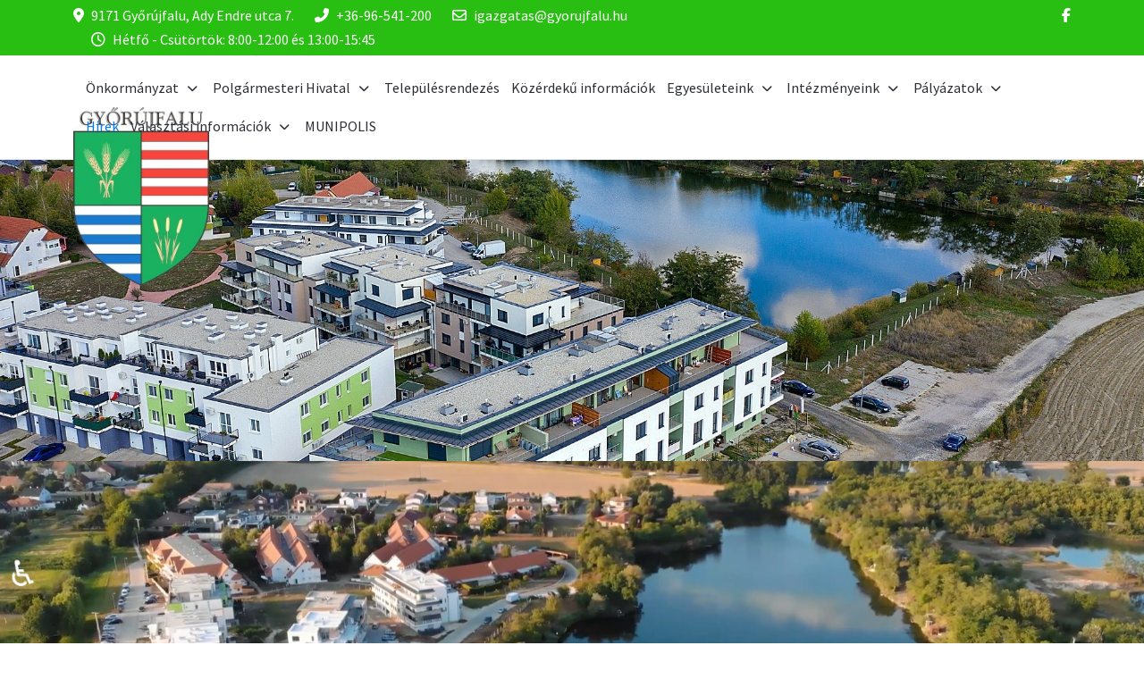

--- FILE ---
content_type: text/html; charset=utf-8
request_url: https://www.gyorujfalu.hu/index.php/hirek/266-2019-evi-eboltas-idopontja
body_size: 10648
content:
<!DOCTYPE html>
<html lang="hu-hu" dir="ltr">

<head>
   <meta http-equiv="X-UA-Compatible" content="IE=edge" /><meta name="viewport" content="width=device-width, initial-scale=1" /><meta name="HandheldFriendly" content="true" /><meta name="apple-mobile-web-app-capable" content="YES" /> <!-- document meta -->
   <meta charset="utf-8">
	<meta name="description" content="Győrújfalu Község">
	<meta name="generator" content="Joomla! - Open Source Content Management">
	<title>2019. évi eboltás időpontja </title>
<link href="/images/Gyorujfalu_címer.jpg?fa80d05e5f59cf34026526f0064283c5" rel="shortcut icon" type="image/jpeg" sizes="any" />
	<link href="/media/astroid/css/animate.min.css?fa80d05e5f59cf34026526f0064283c5" rel="stylesheet" />
	<link href="https://fonts.gstatic.com?fa80d05e5f59cf34026526f0064283c5" rel="preconnect" />
	<link href="https://fonts.googleapis.com/css2?family=Source+Sans+Pro:ital,wght@0,200;0,300;0,400;0,600;0,700;0,900;1,200;1,300;1,400;1,600;1,700;1,900&amp;display=swap" rel="stylesheet" />
	<link href="https://use.fontawesome.com/releases/v6.5.1/css/all.css?fa80d05e5f59cf34026526f0064283c5" rel="stylesheet" />
	<link href="/media/vendor/joomla-custom-elements/css/joomla-alert.min.css?0.2.0" rel="stylesheet" />
	<link href="/plugins/system/cookiesck/assets/front.css?ver=3.3.4" rel="stylesheet" />
	<link href="/modules/mod_hot_joomla_carousel/tmpl/style.css" rel="stylesheet" />
	<style>.hm-spinner{height: 60px;width: 60px;border: 2px solid transparent;border-top-color: rgb(0, 123, 255);border-bottom-color: rgb(0, 123, 255);border-radius: 50%;position: relative;-webkit-animation: preload-spin 3s linear infinite;animation: preload-spin 3s linear infinite;}.hm-spinner::before{opacity: 0.7;content: "";position: absolute;top: 15%;right: 15%;bottom: 15%;left: 15%;border: 2px solid transparent;border-top-color: rgb(0, 123, 255);border-bottom-color: rgb(0, 123, 255);border-radius: 50%;-webkit-animation: preload-spin 1.5s linear infinite;animation: preload-spin 1.5s linear infinite;}@-webkit-keyframes preload-spin {from {-webkit-transform: rotate(0deg);transform: rotate(0deg);}to {-webkit-transform: rotate(360deg);transform: rotate(360deg);}}@keyframes preload-spin {from {-webkit-transform: rotate(0deg);transform: rotate(0deg);}to {-webkit-transform: rotate(360deg);transform: rotate(360deg);}}[data-bs-theme=dark] .hm-spinner{border-top-color: rgb(0, 123, 255);border-bottom-color: rgb(0, 123, 255);}[data-bs-theme=dark] .hm-spinner::before{border-top-color: rgb(0, 123, 255);border-bottom-color: rgb(0, 123, 255);}#astroid-preloader{background:rgb(255, 255, 255);z-index: 99999;}[data-bs-theme=dark] #astroid-preloader{background:rgb(255, 255, 255);}</style>
	<style>
			#cookiesck {
				position:fixed;
				left:0;
				right: 0;
				bottom: 0;
				z-index: 1000000;
				min-height: 30px;
				color: #eeeeee;
				background: rgba(0,0,0,0.5);
				text-align: center;
				font-size: 14px;
				line-height: 14px;
			}
			#cookiesck_text {
				padding: 10px 0;
				display: inline-block;
			}
			#cookiesck_buttons {
				float: right;
			}
			.cookiesck_button,
			#cookiesck_accept,
			#cookiesck_decline,
			#cookiesck_settings,
			#cookiesck_readmore {
				float:left;
				padding:10px;
				margin: 5px;
				border-radius: 3px;
				text-decoration: none;
				cursor: pointer;
				transition: all 0.2s ease;
			}
			#cookiesck_readmore {
				float:right;
			}
			#cookiesck_accept {
				background: #1176a6;
				border: 2px solid #1176a6;
				color: #f5f5f5;
			}
			#cookiesck_accept:hover {
				background: transparent;
				border: 2px solid darkturquoise;
				color: darkturquoise;
			}
			#cookiesck_decline {
				background: #000;
				border: 2px solid #000;
				color: #f5f5f5;
			}
			#cookiesck_decline:hover {
				background: transparent;
				border: 2px solid #fff;
				color: #fff;
			}
			#cookiesck_settings {
				background: #fff;
				border: 2px solid #fff;
				color: #000;
			}
			#cookiesck_settings:hover {
				background: transparent;
				border: 2px solid #fff;
				color: #fff;
			}
			#cookiesck_options {
				display: none;
				width: 30px;
				height: 30px;
				border-radius: 15px;
				box-sizing: border-box;
				position: fixed;
				bottom: 0;
				left: 0;
				margin: 10px;
				border: 1px solid #ccc;
				cursor: pointer;
				background: #fff url(/plugins/system/cookiesck/assets/cookies-icon.svg) center center no-repeat;
				background-size: 80% auto;
				z-index: 1000000;
			}
			#cookiesck_options > .inner {
				display: none;
				width: max-content;
				margin-top: -40px;
				background: rgba(0,0,0,0.7);
				position: absolute;
				font-size: 14px;
				color: #fff;
				padding: 4px 7px;
				border-radius: 3px;
			}
			#cookiesck_options:hover > .inner {
				display: block;
			}
			#cookiesck > div {
				display: flex;
				justify-content: space-around;
				align-items: center;
				flex-direction: column;
			}
			
			
			.cookiesck-iframe-wrap-text {
				position: absolute;
				width: 100%;
				padding: 10px;
				color: #fff;
				top: 50%;
				transform: translate(0,-60%);
				text-align: center;
			}
			.cookiesck-iframe-wrap:hover .cookiesck-iframe-wrap-text {
				color: #333;
			}

		</style>
	<style>

    .hot_joomla_carousel_slides .gallery-cell img {
        max-width: 99999px;
        width: calc(100% - 2 * 0);
        margin: 0;
        padding: 0 0;
        background: #eeeeee;
        border:0 solid #cccccc;
        box-sizing: border-box;
    }

    .hot_joomla_carousel_slides .flickity-prev-next-button.previous {
        left: 30px;
    }

    .hot_joomla_carousel_slides .flickity-prev-next-button.next {
        right: 30px;
    }

    .hot_joomla_carousel_slides .flickity-page-dots {
        bottom: 20px;
    }

    @media (max-width:767px) {
        .hot_joomla_carousel_slides .gallery-cell {
            width: 100% !important;
        }
    }

</style>
	<style>

        .hot_joomla_carousel_slides .gallery-cell img {
            width: 100%;
        }

    </style>
	<style>

    .hot_joomla_carousel_slides .gallery-cell {
        width: 100%;
    }

    </style>
<script src="/media/vendor/jquery/js/jquery.min.js?3.7.1"></script>
	<script src="/media/legacy/js/jquery-noconflict.min.js?647005fc12b79b3ca2bb30c059899d5994e3e34d"></script>
	<script src="/media/astroid/js/jquery.easing.min.js?fa80d05e5f59cf34026526f0064283c5"></script>
	<script src="/media/astroid/js/offcanvas.min.js?fa80d05e5f59cf34026526f0064283c5"></script>
	<script src="/media/astroid/js/mobilemenu.min.js?fa80d05e5f59cf34026526f0064283c5"></script>
	<script src="/media/astroid/js/megamenu.min.js?fa80d05e5f59cf34026526f0064283c5"></script>
	<script src="/media/astroid/js/jquery.hoverIntent.min.js?fa80d05e5f59cf34026526f0064283c5"></script>
	<script src="/media/astroid/js/script.min.js?fa80d05e5f59cf34026526f0064283c5"></script>
	<script src="/media/mod_menu/js/menu.min.js?fa80d05e5f59cf34026526f0064283c5" type="module"></script>
	<script type="application/json" class="joomla-script-options new">{"joomla.jtext":{"ERROR":"Hiba","MESSAGE":"\u00dczenet","NOTICE":"Megjegyz\u00e9s","WARNING":"Figyelmeztet\u00e9s","JCLOSE":"Bez\u00e1r\u00e1s","JOK":"Rendben","JOPEN":"Megnyit\u00e1s"},"system.paths":{"root":"","rootFull":"https:\/\/www.gyorujfalu.hu\/","base":"","baseFull":"https:\/\/www.gyorujfalu.hu\/"},"csrf.token":"ea2aa2b2b8b9b99bb4ff79275c153055","accessibility-options":{"labels":{"menuTitle":"Akad\u00e1lymentes\u00edt\u00e9si be\u00e1ll\u00edt\u00e1sok","increaseText":"Sz\u00f6vegm\u00e9ret n\u00f6vel\u00e9se","decreaseText":"Sz\u00f6vegm\u00e9ret cs\u00f6kkent\u00e9se","increaseTextSpacing":"Sz\u00f6vegk\u00f6z n\u00f6vel\u00e9se","decreaseTextSpacing":"Sz\u00f6vegk\u00f6z cs\u00f6kkent\u00e9se","invertColors":"Invert\u00e1lt sz\u00ednek","grayHues":"Sz\u00fcrke \u00e1rnyalatok","underlineLinks":"Hivatkoz\u00e1sok al\u00e1h\u00faz\u00e1sa","bigCursor":"Nagy kurzor","readingGuide":"Olvas\u00e1si \u00fatmutat\u00f3","textToSpeech":"Sz\u00f6veg besz\u00e9dd\u00e9","speechToText":"Besz\u00e9d sz\u00f6vegg\u00e9","resetTitle":"Alaphelyzet","closeTitle":"Bez\u00e1r\u00e1s"},"icon":{"position":{"left":{"size":"0","units":"px"}},"useEmojis":true},"hotkeys":{"enabled":true,"helpTitles":true},"textToSpeechLang":["hu-HU"],"speechToTextLang":["hu-HU"]}}</script>
	<script src="/media/system/js/core.min.js?ee06c8994b37d13d4ad21c573bbffeeb9465c0e2"></script>
	<script src="/media/system/js/messages-es5.min.js?c29829fd2432533d05b15b771f86c6637708bd9d" nomodule defer></script>
	<script src="/media/system/js/messages.min.js?7f7aa28ac8e8d42145850e8b45b3bc82ff9a6411" type="module"></script>
	<script src="/media/vendor/accessibility/js/accessibility.min.js?3.0.17" defer></script>
	<script src="/plugins/system/cookiesck/assets/front.js?ver=3.3.4"></script>
	<script src="https://www.gyorujfalu.hu/modules/mod_hot_joomla_carousel/js/flickity.pkgd.min.js"></script>
	<script type="application/ld+json">{"@context":"https:\/\/schema.org","@type":"BreadcrumbList","itemListElement":[{"@type":"ListItem","position":1,"item":{"@id":"https:\/\/www.gyorujfalu.hu\/index.php","name":"Főlap"}},{"@type":"ListItem","position":2,"item":{"@id":"https:\/\/www.gyorujfalu.hu\/index.php\/hirek","name":"Hírek"}},{"@type":"ListItem","position":3,"item":{"name":"2019. évi eboltás időpontja "}}]}</script>
	<script type="module">window.addEventListener("load", function() {new Accessibility(Joomla.getOptions("accessibility-options") || {});});</script>
	<script>
var COOKIESCK = {
	ALLOWED : ["cookiesck","cookiesckiframes","df2553739a69ab053ff7ee8965217ec0"]
	, VALUE : 'yes'
	, UNIQUE_KEY : '6h3unuoffbiaiu7ptmqtlnv5k7'
	, LOG : '0'
	, LIST : '{}'
	, LIFETIME : '365'
	, DEBUG : '0'
	, TEXT : {
		INFO : 'By visiting our website you agree that we are using cookies to ensure you to get the best experience.'
		, ACCEPT_ALL : 'Accept all'
		, ACCEPT_ALL : 'Accept all'
		, DECLINE_ALL : 'Decline all'
		, SETTINGS : 'Customize'
		, OPTIONS : 'Cookies options'
		, CONFIRM_IFRAMES : 'Please confirm that you want to enable the iframes'
	}
};
console.log("COOKIES CK MESSAGE : The list of cookies is empty. Please check the documentation");jQuery(document).ready(function(){ckInitCookiesckIframes();});</script>
 <!-- joomla head -->
   <link href="/media/templates/site/astroid_template_zero/css/compiled-f4048d2fa4d75e068478579b1116ff10.css" rel="stylesheet" type="text/css" />
<link href="/media/templates/site/astroid_template_zero/css/compiled-8ccec48f23ddf08fddc505a129a98bd7.css" rel="stylesheet" type="text/css" />
 <!-- head styles -->
    <!-- head scripts -->
</head> <!-- document head -->

<body class="site astroid-framework com-content view-article layout-blog itemid-494 hirek-alias tp-style-15 hu-HU ltr">
   <div id="astroid-preloader" class="d-flex align-items-center justify-content-center position-fixed top-0 start-0 bottom-0 end-0">
   <div class="hm-spinner"></div></div><a title="Back to Top" id="astroid-backtotop" class="square" href="#"><i class="fas fa-arrow-up"></i></a><!-- astroid container -->
<div class="astroid-container">
    <div class="astroid-offcanvas d-none d-init" id="astroid-offcanvas">
   <div class="burger-menu-button active">
    <button aria-label="Off-Canvas Toggle" type="button" class="button close-offcanvas offcanvas-close-btn">
        <span class="box">
            <span class="inner"><span class="visually-hidden">Off-Canvas Toggle</span></span>
        </span>
    </button>
</div>   <div class="astroid-offcanvas-inner">
      <div class="alert alert-danger">No module Published on <strong>Offcanvas</strong> position</div>   </div>
</div><div class="astroid-mobilemenu d-none d-init dir-left" data-class-prefix="astroid-mobilemenu" id="astroid-mobilemenu">
   <div class="burger-menu-button active">
      <button aria-label="Mobile Menu Toggle" type="button" class="button close-offcanvas offcanvas-close-btn">
         <span class="box">
            <span class="inner"><span class="visually-hidden">Mobile Menu Toggle</span></span>
         </span>
      </button>
   </div>
   <ul class="astroid-mobile-menu d-none"><li class="nav-item nav-item-id-481 nav-item-level-1 nav-item-deeper nav-item-parent has-megamenu nav-item-dropdown"><!--menu link starts-->
<a href="#" title="Önkormányzat" class="as-menu-item nav-link-item-id-481 nav-link item-link-url item-level-1" data-drop-action="hover">
   <span class="nav-title">
                                          Önkormányzat                              </span>
   </a>
<!--menu link ends--><ul class="nav-child list-group navbar-subnav level-1"><li class="nav-item-submenu nav-item-id-487 nav-item-level-2"><!--menu link starts-->
<a href="/index.php/onkormanyzat/testuleti-ulesek-jegyzokonyvei" title="Testületi és bizottsági ülések jegyzőkönyvei" class="as-menu-item nav-link-item-id-487 nav-link item-link-component item-level-2" data-drop-action="hover">
   <span class="nav-title">
                                          Testületi és bizottsági ülések jegyzőkönyvei                              </span>
   </a>
<!--menu link ends--></li><li class="nav-item-submenu nav-item-id-495 nav-item-level-2"><!--menu link starts-->
<a href="/index.php/onkormanyzat/kepviselo-testulet" title="Képviselő-testület és bizottságok elérhetősége" class="as-menu-item nav-link-item-id-495 nav-link item-link-component item-level-2" data-drop-action="hover">
   <span class="nav-title">
                                          Képviselő-testület és bizottságok elérhetősége                              </span>
   </a>
<!--menu link ends--></li><li class="nav-item-submenu nav-item-id-575 nav-item-level-2"><!--menu link starts-->
<a href="/index.php/onkormanyzat/onkormanyzati-rendeletek" title="Önkormányzati rendeletek" class="as-menu-item nav-link-item-id-575 nav-link item-link-component item-level-2" data-drop-action="hover">
   <span class="nav-title">
                                          Önkormányzati rendeletek                              </span>
   </a>
<!--menu link ends--></li></ul></li><li class="nav-item nav-item-id-543 nav-item-level-1 nav-item-deeper nav-item-parent has-megamenu nav-item-dropdown"><!--menu link starts-->
<a href="#" title="Polgármesteri Hivatal" class="as-menu-item nav-link-item-id-543 nav-link item-link-heading item-level-1" data-drop-action="hover">
   <span class="nav-title">
                                          Polgármesteri Hivatal                              </span>
   </a>
<!--menu link ends--><ul class="nav-child list-group navbar-subnav level-1"><li class="nav-item-submenu nav-item-id-544 nav-item-level-2"><!--menu link starts-->
<a href="/index.php/polgarmesteri-hivatal/onkormanyzat-es-polgarmesteri-hivatal-elerhetosege" title="Önkormányzat és Polgármesteri Hivatal elérhetősége" class="as-menu-item nav-link-item-id-544 nav-link item-link-component item-level-2" data-drop-action="hover">
   <span class="nav-title">
                                          Önkormányzat és Polgármesteri Hivatal elérhetősége                              </span>
   </a>
<!--menu link ends--></li><li class="nav-item-submenu nav-item-id-491 nav-item-level-2"><!--menu link starts-->
<a href="/index.php/polgarmesteri-hivatal/nyomtatvanyok" title="Kérelmek, nyomtatványok" class="as-menu-item nav-link-item-id-491 nav-link item-link-component item-level-2" data-drop-action="hover">
   <span class="nav-title">
                                          Kérelmek, nyomtatványok                              </span>
   </a>
<!--menu link ends--></li><li class="nav-item-submenu nav-item-id-545 nav-item-level-2"><!--menu link starts-->
<a href="/index.php/polgarmesteri-hivatal/elektronikus-ugyintezes" title="Elektronikus ügyintézés" class="as-menu-item nav-link-item-id-545 nav-link item-link-component item-level-2" data-drop-action="hover">
   <span class="nav-title">
                                          Elektronikus ügyintézés                              </span>
   </a>
<!--menu link ends--></li></ul></li><li class="nav-item nav-item-id-490 nav-item-level-1"><!--menu link starts-->
<a href="/index.php/telepulesrendezes" title="Településrendezés" class="as-menu-item nav-link-item-id-490 nav-link item-link-component item-level-1" data-drop-action="hover">
   <span class="nav-title">
                                          Településrendezés                              </span>
   </a>
<!--menu link ends--></li><li class="nav-item nav-item-id-492 nav-item-level-1"><!--menu link starts-->
<a href="/index.php/kozerdeku-informaciok" title="Közérdekű információk" class="as-menu-item nav-link-item-id-492 nav-link item-link-component item-level-1" data-drop-action="hover">
   <span class="nav-title">
                                          Közérdekű információk                              </span>
   </a>
<!--menu link ends--></li><li class="nav-item nav-item-id-496 nav-item-level-1 nav-item-deeper nav-item-parent has-megamenu nav-item-dropdown"><!--menu link starts-->
<a href="#" title="Egyesületeink" class="as-menu-item nav-link-item-id-496 nav-link item-link-url item-level-1" data-drop-action="hover">
   <span class="nav-title">
                                          Egyesületeink                              </span>
   </a>
<!--menu link ends--><ul class="nav-child list-group navbar-subnav level-1"><li class="nav-item-submenu nav-item-id-498 nav-item-level-2"><!--menu link starts-->
<a href="http://www.gyorujfaluse.hu/" title="Labdarúgó S.E." class="as-menu-item nav-link-item-id-498 nav-link item-link-url item-level-2" target="_blank" rel="noopener noreferrer" data-drop-action="hover">
   <span class="nav-title">
                                          Labdarúgó S.E.                              </span>
   </a>
<!--menu link ends--></li><li class="nav-item-submenu nav-item-id-499 nav-item-level-2"><!--menu link starts-->
<a href="http://csutora.uw.hu/" title="Csutora táncegyüttes" class="as-menu-item nav-link-item-id-499 nav-link item-link-url item-level-2" target="_blank" rel="noopener noreferrer" data-drop-action="hover">
   <span class="nav-title">
                                          Csutora táncegyüttes                              </span>
   </a>
<!--menu link ends--></li><li class="nav-item-submenu nav-item-id-500 nav-item-level-2"><!--menu link starts-->
<a href="http://www.hunsakk.hu/" title="SZIMULTÁN Sakkegyesület" class="as-menu-item nav-link-item-id-500 nav-link item-link-url item-level-2" target="_blank" rel="noopener noreferrer" data-drop-action="hover">
   <span class="nav-title">
                                          SZIMULTÁN Sakkegyesület                              </span>
   </a>
<!--menu link ends--></li><li class="nav-item-submenu nav-item-id-501 nav-item-level-2"><!--menu link starts-->
<a href="/index.php/egyesuleteink/nyugdijas-klub" title="Nyugdíjas klub" class="as-menu-item nav-link-item-id-501 nav-link item-link-component item-level-2" data-drop-action="hover">
   <span class="nav-title">
                                          Nyugdíjas klub                              </span>
   </a>
<!--menu link ends--></li><li class="nav-item-submenu nav-item-id-503 nav-item-level-2"><!--menu link starts-->
<a href="/index.php/egyesuleteink/voroskereszt" title="Vöröskereszt" class="as-menu-item nav-link-item-id-503 nav-link item-link-component item-level-2" data-drop-action="hover">
   <span class="nav-title">
                                          Vöröskereszt                              </span>
   </a>
<!--menu link ends--></li><li class="nav-item-submenu nav-item-id-504 nav-item-level-2"><!--menu link starts-->
<a href="/index.php/egyesuleteink/polgarorseg" title="Polgárőrség" class="as-menu-item nav-link-item-id-504 nav-link item-link-component item-level-2" data-drop-action="hover">
   <span class="nav-title">
                                          Polgárőrség                              </span>
   </a>
<!--menu link ends--></li><li class="nav-item-submenu nav-item-id-502 nav-item-level-2"><!--menu link starts-->
<a href="/index.php/egyesuleteink/teke-klub" title="Teke Klub" class="as-menu-item nav-link-item-id-502 nav-link item-link-component item-level-2" data-drop-action="hover">
   <span class="nav-title">
                                          Teke Klub                              </span>
   </a>
<!--menu link ends--></li></ul></li><li class="nav-item nav-item-id-497 nav-item-level-1 nav-item-deeper nav-item-parent has-megamenu nav-item-dropdown"><!--menu link starts-->
<a href="#" title="Intézményeink" class="as-menu-item nav-link-item-id-497 nav-link item-link-url item-level-1" data-drop-action="hover">
   <span class="nav-title">
                                          Intézményeink                              </span>
   </a>
<!--menu link ends--><ul class="nav-child list-group navbar-subnav level-1"><li class="nav-item-submenu nav-item-id-505 nav-item-level-2"><!--menu link starts-->
<a href="/index.php/intezmenyeink/ovoda" title="Óvoda" class="as-menu-item nav-link-item-id-505 nav-link item-link-component item-level-2" data-drop-action="hover">
   <span class="nav-title">
                                          Óvoda                              </span>
   </a>
<!--menu link ends--></li><li class="nav-item-submenu nav-item-id-506 nav-item-level-2"><!--menu link starts-->
<a href="/index.php/intezmenyeink/iskola" title="Iskola" class="as-menu-item nav-link-item-id-506 nav-link item-link-component item-level-2" data-drop-action="hover">
   <span class="nav-title">
                                          Iskola                              </span>
   </a>
<!--menu link ends--></li><li class="nav-item-submenu nav-item-id-507 nav-item-level-2"><!--menu link starts-->
<a href="/index.php/intezmenyeink/katolikus-templom" title="Katolikus templom" class="as-menu-item nav-link-item-id-507 nav-link item-link-component item-level-2" data-drop-action="hover">
   <span class="nav-title">
                                          Katolikus templom                              </span>
   </a>
<!--menu link ends--></li><li class="nav-item-submenu nav-item-id-508 nav-item-level-2"><!--menu link starts-->
<a href="/index.php/intezmenyeink/evangelikus-templom" title="Evangélikus templom" class="as-menu-item nav-link-item-id-508 nav-link item-link-component item-level-2" data-drop-action="hover">
   <span class="nav-title">
                                          Evangélikus templom                              </span>
   </a>
<!--menu link ends--></li><li class="nav-item-submenu nav-item-id-509 nav-item-level-2"><!--menu link starts-->
<a href="/index.php/intezmenyeink/faluhaz" title="Faluház" class="as-menu-item nav-link-item-id-509 nav-link item-link-component item-level-2" data-drop-action="hover">
   <span class="nav-title">
                                          Faluház                              </span>
   </a>
<!--menu link ends--></li><li class="nav-item-submenu nav-item-id-510 nav-item-level-2"><!--menu link starts-->
<a href="/index.php/intezmenyeink/konyvtar" title="Könyvtár" class="as-menu-item nav-link-item-id-510 nav-link item-link-component item-level-2" data-drop-action="hover">
   <span class="nav-title">
                                          Könyvtár                              </span>
   </a>
<!--menu link ends--></li></ul></li><li class="nav-item nav-item-id-493 nav-item-level-1 nav-item-deeper nav-item-parent has-megamenu nav-item-dropdown"><!--menu link starts-->
<a href="#" title="Pályázatok" class="as-menu-item nav-link-item-id-493 nav-link item-link-heading item-level-1" data-drop-action="hover">
   <span class="nav-title">
                                          Pályázatok                              </span>
   </a>
<!--menu link ends--><ul class="nav-child list-group navbar-subnav level-1"><li class="nav-item-submenu nav-item-id-556 nav-item-level-2"><!--menu link starts-->
<a href="/index.php/top-1-4-1-palyazat/magyar-falu-program" title="Magyar Falu Program" class="as-menu-item nav-link-item-id-556 nav-link item-link-component item-level-2" data-drop-action="hover">
   <span class="nav-title">
                                          Magyar Falu Program                              </span>
   </a>
<!--menu link ends--></li><li class="nav-item-submenu nav-item-id-557 nav-item-level-2"><!--menu link starts-->
<a href="/index.php/top-1-4-1-palyazat/top-4-1-1-15-gm1-2016-00018" title="TOP-4.1.1-15-GM1-2016-00018" class="as-menu-item nav-link-item-id-557 nav-link item-link-component item-level-2" data-drop-action="hover">
   <span class="nav-title">
                                          TOP-4.1.1-15-GM1-2016-00018                              </span>
   </a>
<!--menu link ends--></li><li class="nav-item-submenu nav-item-id-558 nav-item-level-2"><!--menu link starts-->
<a href="/index.php/top-1-4-1-palyazat/danube-islands" title="Danube Islands" class="as-menu-item nav-link-item-id-558 nav-link item-link-component item-level-2" data-drop-action="hover">
   <span class="nav-title">
                                          Danube Islands                              </span>
   </a>
<!--menu link ends--></li><li class="nav-item-submenu nav-item-id-559 nav-item-level-2"><!--menu link starts-->
<a href="/index.php/top-1-4-1-palyazat/kofop-1-2-1-vekop-16-2017-00730-palyazat" title="KÖFOP-1.2.1-VEKOP-16-2017-00730 pályázat" class="as-menu-item nav-link-item-id-559 nav-link item-link-component item-level-2" data-drop-action="hover">
   <span class="nav-title">
                                          KÖFOP-1.2.1-VEKOP-16-2017-00730 pályázat                              </span>
   </a>
<!--menu link ends--></li><li class="nav-item-submenu nav-item-id-560 nav-item-level-2"><!--menu link starts-->
<a href="/index.php/top-1-4-1-palyazat/top-1-4-1-palyazat" title="TOP-1.4.1 pályázat" class="as-menu-item nav-link-item-id-560 nav-link item-link-component item-level-2" data-drop-action="hover">
   <span class="nav-title">
                                          TOP-1.4.1 pályázat                              </span>
   </a>
<!--menu link ends--></li><li class="nav-item-submenu nav-item-id-581 nav-item-level-2"><!--menu link starts-->
<a href="/index.php/top-1-4-1-palyazat/top-plusz-1-2-3-21-palyazat" title="TOP_Plusz-1.2.3-21 pályázat" class="as-menu-item nav-link-item-id-581 nav-link item-link-component item-level-2" data-drop-action="hover">
   <span class="nav-title">
                                          TOP_Plusz-1.2.3-21 pályázat                              </span>
   </a>
<!--menu link ends--></li></ul></li><li class="nav-item nav-item-id-494 nav-item-level-1 nav-item-current nav-item-active"><!--menu link starts-->
<a href="/index.php/hirek" title="Hírek" class="as-menu-item nav-link-item-id-494 nav-link active item-link-component item-level-1" data-drop-action="hover">
   <span class="nav-title">
                                          Hírek                              </span>
   </a>
<!--menu link ends--></li><li class="nav-item nav-item-id-571 nav-item-level-1 nav-item-deeper nav-item-parent has-megamenu nav-item-dropdown"><!--menu link starts-->
<a href="#" title="Választási információk" class="as-menu-item nav-link-item-id-571 nav-link item-link-heading item-level-1" data-drop-action="hover">
   <span class="nav-title">
                                          Választási információk                              </span>
   </a>
<!--menu link ends--><ul class="nav-child list-group navbar-subnav level-1"><li class="nav-item-submenu nav-item-id-572 nav-item-level-2"><!--menu link starts-->
<a href="https://www.valasztas.hu/ugyintezes" title="Választási ügyintézés" class="as-menu-item nav-link-item-id-572 nav-link item-link-url item-level-2" target="_blank" rel="noopener noreferrer" data-drop-action="hover">
   <span class="nav-title">
                                          Választási ügyintézés                              </span>
   </a>
<!--menu link ends--></li><li class="nav-item-submenu nav-item-id-573 nav-item-level-2"><!--menu link starts-->
<a href="/index.php/valasztasi-informaciok/valasztasi-szervek" title="Választási szervek" class="as-menu-item nav-link-item-id-573 nav-link item-link-component item-level-2" data-drop-action="hover">
   <span class="nav-title">
                                          Választási szervek                              </span>
   </a>
<!--menu link ends--></li><li class="nav-item-submenu nav-item-id-583 nav-item-level-2"><!--menu link starts-->
<a href="https://www.valasztas.hu" title="2026. évi választás" class="as-menu-item nav-link-item-id-583 nav-link item-link-url item-level-2" target="_blank" rel="noopener noreferrer" data-drop-action="hover">
   <span class="nav-title">
                                          2026. évi választás                              </span>
   </a>
<!--menu link ends--></li><li class="nav-item-submenu nav-item-id-584 nav-item-level-2"><!--menu link starts-->
<a href="/index.php/valasztasi-informaciok/korabbi-valasztasok" title="Korábbi választások" class="as-menu-item nav-link-item-id-584 nav-link item-link-component item-level-2" data-drop-action="hover">
   <span class="nav-title">
                                          Korábbi választások                              </span>
   </a>
<!--menu link ends--></li></ul></li><li class="nav-item nav-item-id-582 nav-item-level-1"><!--menu link starts-->
<a href="/index.php/munipolis" title="MUNIPOLIS" class="as-menu-item nav-link-item-id-582 nav-link item-link-component item-level-1" data-drop-action="hover">
   <span class="nav-title">
                                          MUNIPOLIS                              </span>
   </a>
<!--menu link ends--></li></ul></div>    <!-- astroid content -->
    <div class="astroid-content">
                <!-- astroid layout -->
        <div class="astroid-layout astroid-layout-wide">
                        <!-- astroid wrapper -->
            <div class="astroid-wrapper">
                                <section class="astroid-section p-1 bg-primary hideonxs hideonsm hideonmd" id="ts-551539321230222"><div class="container"><div class="astroid-row row" id="ar-941539321230222"><div class="astroid-column col-lg-10 col-md-12 col-sm-12 col-12" id="ac-211539321230222"><div class="astroid-module-position" id="t1-241539321244222"><div class="astroid-contact-info">
         <span class="astroid-contact-address">
                     <i class="fas fa-map-marker-alt"></i>
                           9171 Győrújfalu, Ady Endre utca 7.      </span>
   
         <span class="astroid-contact-phone">
                     <i class="fas fa-phone-alt"></i>
                           <a href="tel:+36-96-541-200">+36-96-541-200</a>
      </span>
   
   
         <span class="astroid-contact-email">
                     <i class="far fa-envelope"></i>
                           <a href="mailto:igazgatas@gyorujfalu.hu">igazgatas@gyorujfalu.hu</a>
      </span>
   
         <span class="astroid-contact-openhours">
                     <i class="far fa-clock"></i>
                        Hétfő - Csütörtök: 8:00-12:00 és 13:00-15:45      </span>
   </div></div></div><div class="astroid-column col-lg-2 col-md-12 col-sm-12 col-12" id="ac-1091539321232502"><div class="astroid-module-position float-right" id="t2-691539321321578"><div class="astroid-social-icons row">
    <div class="col"><a title="Facebook"  href="https://www.facebook.com/Gyorujfalu" target="_blank" rel="noopener"><i class="fab fa-facebook-f"></i></a></div></div></div></div></div></div></section><section class="astroid-section astroid-header-section" id="hs-1529472563843"><div class="container"><div class="astroid-row row no-gutters gx-0" id="ar-1529472563843"><div class="astroid-column col-lg-12 col-md-12 col-sm-12 col-12" id="ac-1529472563843"><div class="astroid-module-position" id="ah-1529472563843"><!-- header starts -->
<header data-megamenu data-megamenu-class=".has-megamenu" data-megamenu-content-class=".megamenu-container" data-dropdown-arrow="true" data-header-offset="true" data-transition-speed="100" data-megamenu-animation="slide" data-easing="linear" data-astroid-trigger="hover" data-megamenu-submenu-class=".nav-submenu,.nav-submenu-static" id="astroid-header" class="astroid-header astroid-horizontal-header astroid-horizontal-right-header">
   <div class="d-flex flex-row justify-content-between">
               <div class="d-flex d-lg-none justify-content-start">
            <div class="header-mobilemenu-trigger d-lg-none burger-menu-button align-self-center" data-offcanvas="#astroid-mobilemenu" data-effect="mobilemenu-slide">
               <button aria-label="Mobile Menu Toggle" class="button" type="button"><span class="box"><span class="inner"><span class="visually-hidden">Mobile Menu Toggle</span></span></span></button>
            </div>
         </div>
            <div class="header-left-section d-flex justify-content-start">
                   <!-- logo starts -->
    <!-- image logo starts -->
        <div class="logo-wrapper astroid-logo">
                <a target="_self" class="astroid-logo astroid-logo-image d-flex align-items-center mr-0 mr-lg-4" href="https://www.gyorujfalu.hu/">
                                <img src="https://www.gyorujfalu.hu/images/gyorujfalu_cimer.png" alt="Győrújfalu" class="astroid-logo-default" />                                    
            <img src="https://www.gyorujfalu.hu/images/gyorujfalu_cimer.png" alt="Győrújfalu" class="astroid-logo-mobile" />                            </a>
            </div>
    <!-- image logo ends -->
<!-- logo ends -->                         </div>
                           <div class="header-right-section d-flex justify-content-end flex-lg-grow-1">
            <div class=" align-self-center px-2 d-none d-lg-block"><ul class="nav astroid-nav d-none d-lg-flex"><li data-position="right" class="nav-item nav-item-id-481 nav-item-level-1 nav-item-deeper nav-item-parent has-megamenu nav-item-dropdown"><!--menu link starts-->
<a href="#" title="Önkormányzat" class="as-menu-item nav-link-item-id-481 nav-link megamenu-item-link item-link-url item-level-1" data-drop-action="hover">
   <span class="nav-title">
                                          Önkormányzat                                                <i class="fas fa-chevron-down nav-item-caret"></i>
                  </span>
   </a>
<!--menu link ends--><div style="width:320px" class="megamenu-container nav-submenu-container nav-item-level-1"><ul class="nav-submenu"><li data-position="right" class="nav-item-submenu nav-item-id-487 nav-item-level-2"><!--menu link starts-->
<a href="/index.php/onkormanyzat/testuleti-ulesek-jegyzokonyvei" title="Testületi és bizottsági ülések jegyzőkönyvei" class="as-menu-item nav-link-item-id-487 item-link-component item-level-2" data-drop-action="hover">
   <span class="nav-title">
                                          Testületi és bizottsági ülések jegyzőkönyvei                              </span>
   </a>
<!--menu link ends--></li><li data-position="right" class="nav-item-submenu nav-item-id-495 nav-item-level-2"><!--menu link starts-->
<a href="/index.php/onkormanyzat/kepviselo-testulet" title="Képviselő-testület és bizottságok elérhetősége" class="as-menu-item nav-link-item-id-495 item-link-component item-level-2" data-drop-action="hover">
   <span class="nav-title">
                                          Képviselő-testület és bizottságok elérhetősége                              </span>
   </a>
<!--menu link ends--></li><li data-position="right" class="nav-item-submenu nav-item-id-575 nav-item-level-2"><!--menu link starts-->
<a href="/index.php/onkormanyzat/onkormanyzati-rendeletek" title="Önkormányzati rendeletek" class="as-menu-item nav-link-item-id-575 item-link-component item-level-2" data-drop-action="hover">
   <span class="nav-title">
                                          Önkormányzati rendeletek                              </span>
   </a>
<!--menu link ends--></li></ul></div></li><li data-position="right" class="nav-item nav-item-id-543 nav-item-level-1 nav-item-deeper nav-item-parent has-megamenu nav-item-dropdown"><!--menu link starts-->
<a href="#" title="Polgármesteri Hivatal" class="as-menu-item nav-link-item-id-543 nav-link megamenu-item-link item-link-heading item-level-1" data-drop-action="hover">
   <span class="nav-title">
                                          Polgármesteri Hivatal                                                <i class="fas fa-chevron-down nav-item-caret"></i>
                  </span>
   </a>
<!--menu link ends--><div style="width:250px" class="megamenu-container nav-submenu-container nav-item-level-1"><ul class="nav-submenu"><li data-position="right" class="nav-item-submenu nav-item-id-544 nav-item-level-2"><!--menu link starts-->
<a href="/index.php/polgarmesteri-hivatal/onkormanyzat-es-polgarmesteri-hivatal-elerhetosege" title="Önkormányzat és Polgármesteri Hivatal elérhetősége" class="as-menu-item nav-link-item-id-544 item-link-component item-level-2" data-drop-action="hover">
   <span class="nav-title">
                                          Önkormányzat és Polgármesteri Hivatal elérhetősége                              </span>
   </a>
<!--menu link ends--></li><li data-position="right" class="nav-item-submenu nav-item-id-491 nav-item-level-2"><!--menu link starts-->
<a href="/index.php/polgarmesteri-hivatal/nyomtatvanyok" title="Kérelmek, nyomtatványok" class="as-menu-item nav-link-item-id-491 item-link-component item-level-2" data-drop-action="hover">
   <span class="nav-title">
                                          Kérelmek, nyomtatványok                              </span>
   </a>
<!--menu link ends--></li><li data-position="right" class="nav-item-submenu nav-item-id-545 nav-item-level-2"><!--menu link starts-->
<a href="/index.php/polgarmesteri-hivatal/elektronikus-ugyintezes" title="Elektronikus ügyintézés" class="as-menu-item nav-link-item-id-545 item-link-component item-level-2" data-drop-action="hover">
   <span class="nav-title">
                                          Elektronikus ügyintézés                              </span>
   </a>
<!--menu link ends--></li></ul></div></li><li data-position="right" class="nav-item nav-item-id-490 nav-item-level-1"><!--menu link starts-->
<a href="/index.php/telepulesrendezes" title="Településrendezés" class="as-menu-item nav-link-item-id-490 nav-link item-link-component item-level-1" data-drop-action="hover">
   <span class="nav-title">
                                          Településrendezés                              </span>
   </a>
<!--menu link ends--></li><li data-position="right" class="nav-item nav-item-id-492 nav-item-level-1"><!--menu link starts-->
<a href="/index.php/kozerdeku-informaciok" title="Közérdekű információk" class="as-menu-item nav-link-item-id-492 nav-link item-link-component item-level-1" data-drop-action="hover">
   <span class="nav-title">
                                          Közérdekű információk                              </span>
   </a>
<!--menu link ends--></li><li data-position="right" class="nav-item nav-item-id-496 nav-item-level-1 nav-item-deeper nav-item-parent has-megamenu nav-item-dropdown"><!--menu link starts-->
<a href="#" title="Egyesületeink" class="as-menu-item nav-link-item-id-496 nav-link megamenu-item-link item-link-url item-level-1" data-drop-action="hover">
   <span class="nav-title">
                                          Egyesületeink                                                <i class="fas fa-chevron-down nav-item-caret"></i>
                  </span>
   </a>
<!--menu link ends--><div style="width:320px" class="megamenu-container nav-submenu-container nav-item-level-1"><ul class="nav-submenu"><li data-position="right" class="nav-item-submenu nav-item-id-498 nav-item-level-2"><!--menu link starts-->
<a href="http://www.gyorujfaluse.hu/" title="Labdarúgó S.E." class="as-menu-item nav-link-item-id-498 item-link-url item-level-2" target="_blank" rel="noopener noreferrer" data-drop-action="hover">
   <span class="nav-title">
                                          Labdarúgó S.E.                              </span>
   </a>
<!--menu link ends--></li><li data-position="right" class="nav-item-submenu nav-item-id-499 nav-item-level-2"><!--menu link starts-->
<a href="http://csutora.uw.hu/" title="Csutora táncegyüttes" class="as-menu-item nav-link-item-id-499 item-link-url item-level-2" target="_blank" rel="noopener noreferrer" data-drop-action="hover">
   <span class="nav-title">
                                          Csutora táncegyüttes                              </span>
   </a>
<!--menu link ends--></li><li data-position="right" class="nav-item-submenu nav-item-id-500 nav-item-level-2"><!--menu link starts-->
<a href="http://www.hunsakk.hu/" title="SZIMULTÁN Sakkegyesület" class="as-menu-item nav-link-item-id-500 item-link-url item-level-2" target="_blank" rel="noopener noreferrer" data-drop-action="hover">
   <span class="nav-title">
                                          SZIMULTÁN Sakkegyesület                              </span>
   </a>
<!--menu link ends--></li><li data-position="right" class="nav-item-submenu nav-item-id-501 nav-item-level-2"><!--menu link starts-->
<a href="/index.php/egyesuleteink/nyugdijas-klub" title="Nyugdíjas klub" class="as-menu-item nav-link-item-id-501 item-link-component item-level-2" data-drop-action="hover">
   <span class="nav-title">
                                          Nyugdíjas klub                              </span>
   </a>
<!--menu link ends--></li><li data-position="right" class="nav-item-submenu nav-item-id-503 nav-item-level-2"><!--menu link starts-->
<a href="/index.php/egyesuleteink/voroskereszt" title="Vöröskereszt" class="as-menu-item nav-link-item-id-503 item-link-component item-level-2" data-drop-action="hover">
   <span class="nav-title">
                                          Vöröskereszt                              </span>
   </a>
<!--menu link ends--></li><li data-position="right" class="nav-item-submenu nav-item-id-504 nav-item-level-2"><!--menu link starts-->
<a href="/index.php/egyesuleteink/polgarorseg" title="Polgárőrség" class="as-menu-item nav-link-item-id-504 item-link-component item-level-2" data-drop-action="hover">
   <span class="nav-title">
                                          Polgárőrség                              </span>
   </a>
<!--menu link ends--></li><li data-position="right" class="nav-item-submenu nav-item-id-502 nav-item-level-2"><!--menu link starts-->
<a href="/index.php/egyesuleteink/teke-klub" title="Teke Klub" class="as-menu-item nav-link-item-id-502 item-link-component item-level-2" data-drop-action="hover">
   <span class="nav-title">
                                          Teke Klub                              </span>
   </a>
<!--menu link ends--></li></ul></div></li><li data-position="right" class="nav-item nav-item-id-497 nav-item-level-1 nav-item-deeper nav-item-parent has-megamenu nav-item-dropdown"><!--menu link starts-->
<a href="#" title="Intézményeink" class="as-menu-item nav-link-item-id-497 nav-link megamenu-item-link item-link-url item-level-1" data-drop-action="hover">
   <span class="nav-title">
                                          Intézményeink                                                <i class="fas fa-chevron-down nav-item-caret"></i>
                  </span>
   </a>
<!--menu link ends--><div style="width:320px" class="megamenu-container nav-submenu-container nav-item-level-1"><ul class="nav-submenu"><li data-position="right" class="nav-item-submenu nav-item-id-505 nav-item-level-2"><!--menu link starts-->
<a href="/index.php/intezmenyeink/ovoda" title="Óvoda" class="as-menu-item nav-link-item-id-505 item-link-component item-level-2" data-drop-action="hover">
   <span class="nav-title">
                                          Óvoda                              </span>
   </a>
<!--menu link ends--></li><li data-position="right" class="nav-item-submenu nav-item-id-506 nav-item-level-2"><!--menu link starts-->
<a href="/index.php/intezmenyeink/iskola" title="Iskola" class="as-menu-item nav-link-item-id-506 item-link-component item-level-2" data-drop-action="hover">
   <span class="nav-title">
                                          Iskola                              </span>
   </a>
<!--menu link ends--></li><li data-position="right" class="nav-item-submenu nav-item-id-507 nav-item-level-2"><!--menu link starts-->
<a href="/index.php/intezmenyeink/katolikus-templom" title="Katolikus templom" class="as-menu-item nav-link-item-id-507 item-link-component item-level-2" data-drop-action="hover">
   <span class="nav-title">
                                          Katolikus templom                              </span>
   </a>
<!--menu link ends--></li><li data-position="right" class="nav-item-submenu nav-item-id-508 nav-item-level-2"><!--menu link starts-->
<a href="/index.php/intezmenyeink/evangelikus-templom" title="Evangélikus templom" class="as-menu-item nav-link-item-id-508 item-link-component item-level-2" data-drop-action="hover">
   <span class="nav-title">
                                          Evangélikus templom                              </span>
   </a>
<!--menu link ends--></li><li data-position="right" class="nav-item-submenu nav-item-id-509 nav-item-level-2"><!--menu link starts-->
<a href="/index.php/intezmenyeink/faluhaz" title="Faluház" class="as-menu-item nav-link-item-id-509 item-link-component item-level-2" data-drop-action="hover">
   <span class="nav-title">
                                          Faluház                              </span>
   </a>
<!--menu link ends--></li><li data-position="right" class="nav-item-submenu nav-item-id-510 nav-item-level-2"><!--menu link starts-->
<a href="/index.php/intezmenyeink/konyvtar" title="Könyvtár" class="as-menu-item nav-link-item-id-510 item-link-component item-level-2" data-drop-action="hover">
   <span class="nav-title">
                                          Könyvtár                              </span>
   </a>
<!--menu link ends--></li></ul></div></li><li data-position="right" class="nav-item nav-item-id-493 nav-item-level-1 nav-item-deeper nav-item-parent has-megamenu nav-item-dropdown"><!--menu link starts-->
<a href="#" title="Pályázatok" class="as-menu-item nav-link-item-id-493 nav-link megamenu-item-link item-link-heading item-level-1" data-drop-action="hover">
   <span class="nav-title">
                                          Pályázatok                                                <i class="fas fa-chevron-down nav-item-caret"></i>
                  </span>
   </a>
<!--menu link ends--><div style="width:250px" class="megamenu-container nav-submenu-container nav-item-level-1"><ul class="nav-submenu"><li data-position="right" class="nav-item-submenu nav-item-id-556 nav-item-level-2"><!--menu link starts-->
<a href="/index.php/top-1-4-1-palyazat/magyar-falu-program" title="Magyar Falu Program" class="as-menu-item nav-link-item-id-556 item-link-component item-level-2" data-drop-action="hover">
   <span class="nav-title">
                                          Magyar Falu Program                              </span>
   </a>
<!--menu link ends--></li><li data-position="right" class="nav-item-submenu nav-item-id-557 nav-item-level-2"><!--menu link starts-->
<a href="/index.php/top-1-4-1-palyazat/top-4-1-1-15-gm1-2016-00018" title="TOP-4.1.1-15-GM1-2016-00018" class="as-menu-item nav-link-item-id-557 item-link-component item-level-2" data-drop-action="hover">
   <span class="nav-title">
                                          TOP-4.1.1-15-GM1-2016-00018                              </span>
   </a>
<!--menu link ends--></li><li data-position="right" class="nav-item-submenu nav-item-id-558 nav-item-level-2"><!--menu link starts-->
<a href="/index.php/top-1-4-1-palyazat/danube-islands" title="Danube Islands" class="as-menu-item nav-link-item-id-558 item-link-component item-level-2" data-drop-action="hover">
   <span class="nav-title">
                                          Danube Islands                              </span>
   </a>
<!--menu link ends--></li><li data-position="right" class="nav-item-submenu nav-item-id-559 nav-item-level-2"><!--menu link starts-->
<a href="/index.php/top-1-4-1-palyazat/kofop-1-2-1-vekop-16-2017-00730-palyazat" title="KÖFOP-1.2.1-VEKOP-16-2017-00730 pályázat" class="as-menu-item nav-link-item-id-559 item-link-component item-level-2" data-drop-action="hover">
   <span class="nav-title">
                                          KÖFOP-1.2.1-VEKOP-16-2017-00730 pályázat                              </span>
   </a>
<!--menu link ends--></li><li data-position="right" class="nav-item-submenu nav-item-id-560 nav-item-level-2"><!--menu link starts-->
<a href="/index.php/top-1-4-1-palyazat/top-1-4-1-palyazat" title="TOP-1.4.1 pályázat" class="as-menu-item nav-link-item-id-560 item-link-component item-level-2" data-drop-action="hover">
   <span class="nav-title">
                                          TOP-1.4.1 pályázat                              </span>
   </a>
<!--menu link ends--></li><li data-position="right" class="nav-item-submenu nav-item-id-581 nav-item-level-2"><!--menu link starts-->
<a href="/index.php/top-1-4-1-palyazat/top-plusz-1-2-3-21-palyazat" title="TOP_Plusz-1.2.3-21 pályázat" class="as-menu-item nav-link-item-id-581 item-link-component item-level-2" data-drop-action="hover">
   <span class="nav-title">
                                          TOP_Plusz-1.2.3-21 pályázat                              </span>
   </a>
<!--menu link ends--></li></ul></div></li><li data-position="right" class="nav-item nav-item-id-494 nav-item-level-1 nav-item-current nav-item-active"><!--menu link starts-->
<a href="/index.php/hirek" title="Hírek" class="as-menu-item nav-link-item-id-494 nav-link active item-link-component item-level-1" data-drop-action="hover">
   <span class="nav-title">
                                          Hírek                              </span>
   </a>
<!--menu link ends--></li><li data-position="right" class="nav-item nav-item-id-571 nav-item-level-1 nav-item-deeper nav-item-parent has-megamenu nav-item-dropdown"><!--menu link starts-->
<a href="#" title="Választási információk" class="as-menu-item nav-link-item-id-571 nav-link megamenu-item-link item-link-heading item-level-1" data-drop-action="hover">
   <span class="nav-title">
                                          Választási információk                                                <i class="fas fa-chevron-down nav-item-caret"></i>
                  </span>
   </a>
<!--menu link ends--><div style="width:250px" class="megamenu-container nav-submenu-container nav-item-level-1"><ul class="nav-submenu"><li data-position="right" class="nav-item-submenu nav-item-id-572 nav-item-level-2"><!--menu link starts-->
<a href="https://www.valasztas.hu/ugyintezes" title="Választási ügyintézés" class="as-menu-item nav-link-item-id-572 item-link-url item-level-2" target="_blank" rel="noopener noreferrer" data-drop-action="hover">
   <span class="nav-title">
                                          Választási ügyintézés                              </span>
   </a>
<!--menu link ends--></li><li data-position="right" class="nav-item-submenu nav-item-id-573 nav-item-level-2"><!--menu link starts-->
<a href="/index.php/valasztasi-informaciok/valasztasi-szervek" title="Választási szervek" class="as-menu-item nav-link-item-id-573 item-link-component item-level-2" data-drop-action="hover">
   <span class="nav-title">
                                          Választási szervek                              </span>
   </a>
<!--menu link ends--></li><li data-position="right" class="nav-item-submenu nav-item-id-583 nav-item-level-2"><!--menu link starts-->
<a href="https://www.valasztas.hu" title="2026. évi választás" class="as-menu-item nav-link-item-id-583 item-link-url item-level-2" target="_blank" rel="noopener noreferrer" data-drop-action="hover">
   <span class="nav-title">
                                          2026. évi választás                              </span>
   </a>
<!--menu link ends--></li><li data-position="right" class="nav-item-submenu nav-item-id-584 nav-item-level-2"><!--menu link starts-->
<a href="/index.php/valasztasi-informaciok/korabbi-valasztasok" title="Korábbi választások" class="as-menu-item nav-link-item-id-584 item-link-component item-level-2" data-drop-action="hover">
   <span class="nav-title">
                                          Korábbi választások                              </span>
   </a>
<!--menu link ends--></li></ul></div></li><li data-position="right" class="nav-item nav-item-id-582 nav-item-level-1"><!--menu link starts-->
<a href="/index.php/munipolis" title="MUNIPOLIS" class="as-menu-item nav-link-item-id-582 nav-link item-link-component item-level-1" data-drop-action="hover">
   <span class="nav-title">
                                          MUNIPOLIS                              </span>
   </a>
<!--menu link ends--></li></ul></div>                                          <div class="d-flex ms-lg-4 offcanvas-button offcanvasRight">                 <div class="header-offcanvas-trigger burger-menu-button align-self-center d-block d-xl-none" data-offcanvas="#astroid-offcanvas" data-effect="st-effect-2" data-direction="offcanvasDirRight">
    <button type="button" aria-label="Off-Canvas Toggle" class="button">
        <span class="box">
            <span class="inner"><span class="visually-hidden">Off-Canvas Toggle</span></span>
        </span>
    </button>
</div>                 </div>                      </div>
         </div>
</header>
<!-- header ends --><!-- header starts -->
<header id="astroid-sticky-header" data-megamenu data-megamenu-class=".has-megamenu" data-megamenu-content-class=".megamenu-container" data-dropdown-arrow="true" data-header-offset="true" data-transition-speed="100" data-megamenu-animation="slide" data-easing="linear" data-astroid-trigger="hover" data-megamenu-submenu-class=".nav-submenu" class="astroid-header astroid-header-sticky header-sticky-desktop header-static-mobile header-static-tablet d-none">
   <div class="container d-flex flex-row justify-content-between">
               <div class="d-flex d-lg-none justify-content-start">
            <div class="header-mobilemenu-trigger d-lg-none burger-menu-button align-self-center" data-offcanvas="#astroid-mobilemenu" data-effect="mobilemenu-slide">
               <button class="button" type="button" aria-label="Mobile Menu Toggle"><span class="box"><span class="inner"><span class="visually-hidden">Mobile Menu Toggle</span></span></span></button>
            </div>
         </div>
            <div class="header-left-section d-flex justify-content-start">
                   <!-- logo starts -->
    <!-- image logo starts -->
        <div class="logo-wrapper astroid-logo">
                <a target="_self" class="astroid-logo astroid-logo-image d-flex align-items-center mr-0 mr-lg-4" href="https://www.gyorujfalu.hu/">
                                            <img src="https://www.gyorujfalu.hu/images/gyorujfalu_cimer.png" alt="Győrújfalu" class="astroid-logo-sticky" />                        
            <img src="https://www.gyorujfalu.hu/images/gyorujfalu_cimer.png" alt="Győrújfalu" class="astroid-logo-mobile" />                            </a>
            </div>
    <!-- image logo ends -->
<!-- logo ends -->               </div>
                           <div class="header-right-section d-flex justify-content-end flex-lg-grow-1">
            <div class=" astroid-nav-wraper align-self-center px-3 d-none d-lg-block ml-auto"><ul class="nav astroid-nav d-none d-lg-flex"><li data-position="right" class="nav-item nav-item-id-481 nav-item-level-1 nav-item-deeper nav-item-parent has-megamenu nav-item-dropdown"><!--menu link starts-->
<a href="#" title="Önkormányzat" class="as-menu-item nav-link-item-id-481 nav-link megamenu-item-link item-link-url item-level-1" data-drop-action="hover">
   <span class="nav-title">
                                          Önkormányzat                                                <i class="fas fa-chevron-down nav-item-caret"></i>
                  </span>
   </a>
<!--menu link ends--><div style="width:320px" class="megamenu-container nav-submenu-container nav-item-level-1"><ul class="nav-submenu"><li data-position="right" class="nav-item-submenu nav-item-id-487 nav-item-level-2"><!--menu link starts-->
<a href="/index.php/onkormanyzat/testuleti-ulesek-jegyzokonyvei" title="Testületi és bizottsági ülések jegyzőkönyvei" class="as-menu-item nav-link-item-id-487 item-link-component item-level-2" data-drop-action="hover">
   <span class="nav-title">
                                          Testületi és bizottsági ülések jegyzőkönyvei                              </span>
   </a>
<!--menu link ends--></li><li data-position="right" class="nav-item-submenu nav-item-id-495 nav-item-level-2"><!--menu link starts-->
<a href="/index.php/onkormanyzat/kepviselo-testulet" title="Képviselő-testület és bizottságok elérhetősége" class="as-menu-item nav-link-item-id-495 item-link-component item-level-2" data-drop-action="hover">
   <span class="nav-title">
                                          Képviselő-testület és bizottságok elérhetősége                              </span>
   </a>
<!--menu link ends--></li><li data-position="right" class="nav-item-submenu nav-item-id-575 nav-item-level-2"><!--menu link starts-->
<a href="/index.php/onkormanyzat/onkormanyzati-rendeletek" title="Önkormányzati rendeletek" class="as-menu-item nav-link-item-id-575 item-link-component item-level-2" data-drop-action="hover">
   <span class="nav-title">
                                          Önkormányzati rendeletek                              </span>
   </a>
<!--menu link ends--></li></ul></div></li><li data-position="right" class="nav-item nav-item-id-543 nav-item-level-1 nav-item-deeper nav-item-parent has-megamenu nav-item-dropdown"><!--menu link starts-->
<a href="#" title="Polgármesteri Hivatal" class="as-menu-item nav-link-item-id-543 nav-link megamenu-item-link item-link-heading item-level-1" data-drop-action="hover">
   <span class="nav-title">
                                          Polgármesteri Hivatal                                                <i class="fas fa-chevron-down nav-item-caret"></i>
                  </span>
   </a>
<!--menu link ends--><div style="width:250px" class="megamenu-container nav-submenu-container nav-item-level-1"><ul class="nav-submenu"><li data-position="right" class="nav-item-submenu nav-item-id-544 nav-item-level-2"><!--menu link starts-->
<a href="/index.php/polgarmesteri-hivatal/onkormanyzat-es-polgarmesteri-hivatal-elerhetosege" title="Önkormányzat és Polgármesteri Hivatal elérhetősége" class="as-menu-item nav-link-item-id-544 item-link-component item-level-2" data-drop-action="hover">
   <span class="nav-title">
                                          Önkormányzat és Polgármesteri Hivatal elérhetősége                              </span>
   </a>
<!--menu link ends--></li><li data-position="right" class="nav-item-submenu nav-item-id-491 nav-item-level-2"><!--menu link starts-->
<a href="/index.php/polgarmesteri-hivatal/nyomtatvanyok" title="Kérelmek, nyomtatványok" class="as-menu-item nav-link-item-id-491 item-link-component item-level-2" data-drop-action="hover">
   <span class="nav-title">
                                          Kérelmek, nyomtatványok                              </span>
   </a>
<!--menu link ends--></li><li data-position="right" class="nav-item-submenu nav-item-id-545 nav-item-level-2"><!--menu link starts-->
<a href="/index.php/polgarmesteri-hivatal/elektronikus-ugyintezes" title="Elektronikus ügyintézés" class="as-menu-item nav-link-item-id-545 item-link-component item-level-2" data-drop-action="hover">
   <span class="nav-title">
                                          Elektronikus ügyintézés                              </span>
   </a>
<!--menu link ends--></li></ul></div></li><li data-position="right" class="nav-item nav-item-id-490 nav-item-level-1"><!--menu link starts-->
<a href="/index.php/telepulesrendezes" title="Településrendezés" class="as-menu-item nav-link-item-id-490 nav-link item-link-component item-level-1" data-drop-action="hover">
   <span class="nav-title">
                                          Településrendezés                              </span>
   </a>
<!--menu link ends--></li><li data-position="right" class="nav-item nav-item-id-492 nav-item-level-1"><!--menu link starts-->
<a href="/index.php/kozerdeku-informaciok" title="Közérdekű információk" class="as-menu-item nav-link-item-id-492 nav-link item-link-component item-level-1" data-drop-action="hover">
   <span class="nav-title">
                                          Közérdekű információk                              </span>
   </a>
<!--menu link ends--></li><li data-position="right" class="nav-item nav-item-id-496 nav-item-level-1 nav-item-deeper nav-item-parent has-megamenu nav-item-dropdown"><!--menu link starts-->
<a href="#" title="Egyesületeink" class="as-menu-item nav-link-item-id-496 nav-link megamenu-item-link item-link-url item-level-1" data-drop-action="hover">
   <span class="nav-title">
                                          Egyesületeink                                                <i class="fas fa-chevron-down nav-item-caret"></i>
                  </span>
   </a>
<!--menu link ends--><div style="width:320px" class="megamenu-container nav-submenu-container nav-item-level-1"><ul class="nav-submenu"><li data-position="right" class="nav-item-submenu nav-item-id-498 nav-item-level-2"><!--menu link starts-->
<a href="http://www.gyorujfaluse.hu/" title="Labdarúgó S.E." class="as-menu-item nav-link-item-id-498 item-link-url item-level-2" target="_blank" rel="noopener noreferrer" data-drop-action="hover">
   <span class="nav-title">
                                          Labdarúgó S.E.                              </span>
   </a>
<!--menu link ends--></li><li data-position="right" class="nav-item-submenu nav-item-id-499 nav-item-level-2"><!--menu link starts-->
<a href="http://csutora.uw.hu/" title="Csutora táncegyüttes" class="as-menu-item nav-link-item-id-499 item-link-url item-level-2" target="_blank" rel="noopener noreferrer" data-drop-action="hover">
   <span class="nav-title">
                                          Csutora táncegyüttes                              </span>
   </a>
<!--menu link ends--></li><li data-position="right" class="nav-item-submenu nav-item-id-500 nav-item-level-2"><!--menu link starts-->
<a href="http://www.hunsakk.hu/" title="SZIMULTÁN Sakkegyesület" class="as-menu-item nav-link-item-id-500 item-link-url item-level-2" target="_blank" rel="noopener noreferrer" data-drop-action="hover">
   <span class="nav-title">
                                          SZIMULTÁN Sakkegyesület                              </span>
   </a>
<!--menu link ends--></li><li data-position="right" class="nav-item-submenu nav-item-id-501 nav-item-level-2"><!--menu link starts-->
<a href="/index.php/egyesuleteink/nyugdijas-klub" title="Nyugdíjas klub" class="as-menu-item nav-link-item-id-501 item-link-component item-level-2" data-drop-action="hover">
   <span class="nav-title">
                                          Nyugdíjas klub                              </span>
   </a>
<!--menu link ends--></li><li data-position="right" class="nav-item-submenu nav-item-id-503 nav-item-level-2"><!--menu link starts-->
<a href="/index.php/egyesuleteink/voroskereszt" title="Vöröskereszt" class="as-menu-item nav-link-item-id-503 item-link-component item-level-2" data-drop-action="hover">
   <span class="nav-title">
                                          Vöröskereszt                              </span>
   </a>
<!--menu link ends--></li><li data-position="right" class="nav-item-submenu nav-item-id-504 nav-item-level-2"><!--menu link starts-->
<a href="/index.php/egyesuleteink/polgarorseg" title="Polgárőrség" class="as-menu-item nav-link-item-id-504 item-link-component item-level-2" data-drop-action="hover">
   <span class="nav-title">
                                          Polgárőrség                              </span>
   </a>
<!--menu link ends--></li><li data-position="right" class="nav-item-submenu nav-item-id-502 nav-item-level-2"><!--menu link starts-->
<a href="/index.php/egyesuleteink/teke-klub" title="Teke Klub" class="as-menu-item nav-link-item-id-502 item-link-component item-level-2" data-drop-action="hover">
   <span class="nav-title">
                                          Teke Klub                              </span>
   </a>
<!--menu link ends--></li></ul></div></li><li data-position="right" class="nav-item nav-item-id-497 nav-item-level-1 nav-item-deeper nav-item-parent has-megamenu nav-item-dropdown"><!--menu link starts-->
<a href="#" title="Intézményeink" class="as-menu-item nav-link-item-id-497 nav-link megamenu-item-link item-link-url item-level-1" data-drop-action="hover">
   <span class="nav-title">
                                          Intézményeink                                                <i class="fas fa-chevron-down nav-item-caret"></i>
                  </span>
   </a>
<!--menu link ends--><div style="width:320px" class="megamenu-container nav-submenu-container nav-item-level-1"><ul class="nav-submenu"><li data-position="right" class="nav-item-submenu nav-item-id-505 nav-item-level-2"><!--menu link starts-->
<a href="/index.php/intezmenyeink/ovoda" title="Óvoda" class="as-menu-item nav-link-item-id-505 item-link-component item-level-2" data-drop-action="hover">
   <span class="nav-title">
                                          Óvoda                              </span>
   </a>
<!--menu link ends--></li><li data-position="right" class="nav-item-submenu nav-item-id-506 nav-item-level-2"><!--menu link starts-->
<a href="/index.php/intezmenyeink/iskola" title="Iskola" class="as-menu-item nav-link-item-id-506 item-link-component item-level-2" data-drop-action="hover">
   <span class="nav-title">
                                          Iskola                              </span>
   </a>
<!--menu link ends--></li><li data-position="right" class="nav-item-submenu nav-item-id-507 nav-item-level-2"><!--menu link starts-->
<a href="/index.php/intezmenyeink/katolikus-templom" title="Katolikus templom" class="as-menu-item nav-link-item-id-507 item-link-component item-level-2" data-drop-action="hover">
   <span class="nav-title">
                                          Katolikus templom                              </span>
   </a>
<!--menu link ends--></li><li data-position="right" class="nav-item-submenu nav-item-id-508 nav-item-level-2"><!--menu link starts-->
<a href="/index.php/intezmenyeink/evangelikus-templom" title="Evangélikus templom" class="as-menu-item nav-link-item-id-508 item-link-component item-level-2" data-drop-action="hover">
   <span class="nav-title">
                                          Evangélikus templom                              </span>
   </a>
<!--menu link ends--></li><li data-position="right" class="nav-item-submenu nav-item-id-509 nav-item-level-2"><!--menu link starts-->
<a href="/index.php/intezmenyeink/faluhaz" title="Faluház" class="as-menu-item nav-link-item-id-509 item-link-component item-level-2" data-drop-action="hover">
   <span class="nav-title">
                                          Faluház                              </span>
   </a>
<!--menu link ends--></li><li data-position="right" class="nav-item-submenu nav-item-id-510 nav-item-level-2"><!--menu link starts-->
<a href="/index.php/intezmenyeink/konyvtar" title="Könyvtár" class="as-menu-item nav-link-item-id-510 item-link-component item-level-2" data-drop-action="hover">
   <span class="nav-title">
                                          Könyvtár                              </span>
   </a>
<!--menu link ends--></li></ul></div></li><li data-position="right" class="nav-item nav-item-id-493 nav-item-level-1 nav-item-deeper nav-item-parent has-megamenu nav-item-dropdown"><!--menu link starts-->
<a href="#" title="Pályázatok" class="as-menu-item nav-link-item-id-493 nav-link megamenu-item-link item-link-heading item-level-1" data-drop-action="hover">
   <span class="nav-title">
                                          Pályázatok                                                <i class="fas fa-chevron-down nav-item-caret"></i>
                  </span>
   </a>
<!--menu link ends--><div style="width:250px" class="megamenu-container nav-submenu-container nav-item-level-1"><ul class="nav-submenu"><li data-position="right" class="nav-item-submenu nav-item-id-556 nav-item-level-2"><!--menu link starts-->
<a href="/index.php/top-1-4-1-palyazat/magyar-falu-program" title="Magyar Falu Program" class="as-menu-item nav-link-item-id-556 item-link-component item-level-2" data-drop-action="hover">
   <span class="nav-title">
                                          Magyar Falu Program                              </span>
   </a>
<!--menu link ends--></li><li data-position="right" class="nav-item-submenu nav-item-id-557 nav-item-level-2"><!--menu link starts-->
<a href="/index.php/top-1-4-1-palyazat/top-4-1-1-15-gm1-2016-00018" title="TOP-4.1.1-15-GM1-2016-00018" class="as-menu-item nav-link-item-id-557 item-link-component item-level-2" data-drop-action="hover">
   <span class="nav-title">
                                          TOP-4.1.1-15-GM1-2016-00018                              </span>
   </a>
<!--menu link ends--></li><li data-position="right" class="nav-item-submenu nav-item-id-558 nav-item-level-2"><!--menu link starts-->
<a href="/index.php/top-1-4-1-palyazat/danube-islands" title="Danube Islands" class="as-menu-item nav-link-item-id-558 item-link-component item-level-2" data-drop-action="hover">
   <span class="nav-title">
                                          Danube Islands                              </span>
   </a>
<!--menu link ends--></li><li data-position="right" class="nav-item-submenu nav-item-id-559 nav-item-level-2"><!--menu link starts-->
<a href="/index.php/top-1-4-1-palyazat/kofop-1-2-1-vekop-16-2017-00730-palyazat" title="KÖFOP-1.2.1-VEKOP-16-2017-00730 pályázat" class="as-menu-item nav-link-item-id-559 item-link-component item-level-2" data-drop-action="hover">
   <span class="nav-title">
                                          KÖFOP-1.2.1-VEKOP-16-2017-00730 pályázat                              </span>
   </a>
<!--menu link ends--></li><li data-position="right" class="nav-item-submenu nav-item-id-560 nav-item-level-2"><!--menu link starts-->
<a href="/index.php/top-1-4-1-palyazat/top-1-4-1-palyazat" title="TOP-1.4.1 pályázat" class="as-menu-item nav-link-item-id-560 item-link-component item-level-2" data-drop-action="hover">
   <span class="nav-title">
                                          TOP-1.4.1 pályázat                              </span>
   </a>
<!--menu link ends--></li><li data-position="right" class="nav-item-submenu nav-item-id-581 nav-item-level-2"><!--menu link starts-->
<a href="/index.php/top-1-4-1-palyazat/top-plusz-1-2-3-21-palyazat" title="TOP_Plusz-1.2.3-21 pályázat" class="as-menu-item nav-link-item-id-581 item-link-component item-level-2" data-drop-action="hover">
   <span class="nav-title">
                                          TOP_Plusz-1.2.3-21 pályázat                              </span>
   </a>
<!--menu link ends--></li></ul></div></li><li data-position="right" class="nav-item nav-item-id-494 nav-item-level-1 nav-item-current nav-item-active"><!--menu link starts-->
<a href="/index.php/hirek" title="Hírek" class="as-menu-item nav-link-item-id-494 nav-link active item-link-component item-level-1" data-drop-action="hover">
   <span class="nav-title">
                                          Hírek                              </span>
   </a>
<!--menu link ends--></li><li data-position="right" class="nav-item nav-item-id-571 nav-item-level-1 nav-item-deeper nav-item-parent has-megamenu nav-item-dropdown"><!--menu link starts-->
<a href="#" title="Választási információk" class="as-menu-item nav-link-item-id-571 nav-link megamenu-item-link item-link-heading item-level-1" data-drop-action="hover">
   <span class="nav-title">
                                          Választási információk                                                <i class="fas fa-chevron-down nav-item-caret"></i>
                  </span>
   </a>
<!--menu link ends--><div style="width:250px" class="megamenu-container nav-submenu-container nav-item-level-1"><ul class="nav-submenu"><li data-position="right" class="nav-item-submenu nav-item-id-572 nav-item-level-2"><!--menu link starts-->
<a href="https://www.valasztas.hu/ugyintezes" title="Választási ügyintézés" class="as-menu-item nav-link-item-id-572 item-link-url item-level-2" target="_blank" rel="noopener noreferrer" data-drop-action="hover">
   <span class="nav-title">
                                          Választási ügyintézés                              </span>
   </a>
<!--menu link ends--></li><li data-position="right" class="nav-item-submenu nav-item-id-573 nav-item-level-2"><!--menu link starts-->
<a href="/index.php/valasztasi-informaciok/valasztasi-szervek" title="Választási szervek" class="as-menu-item nav-link-item-id-573 item-link-component item-level-2" data-drop-action="hover">
   <span class="nav-title">
                                          Választási szervek                              </span>
   </a>
<!--menu link ends--></li><li data-position="right" class="nav-item-submenu nav-item-id-583 nav-item-level-2"><!--menu link starts-->
<a href="https://www.valasztas.hu" title="2026. évi választás" class="as-menu-item nav-link-item-id-583 item-link-url item-level-2" target="_blank" rel="noopener noreferrer" data-drop-action="hover">
   <span class="nav-title">
                                          2026. évi választás                              </span>
   </a>
<!--menu link ends--></li><li data-position="right" class="nav-item-submenu nav-item-id-584 nav-item-level-2"><!--menu link starts-->
<a href="/index.php/valasztasi-informaciok/korabbi-valasztasok" title="Korábbi választások" class="as-menu-item nav-link-item-id-584 item-link-component item-level-2" data-drop-action="hover">
   <span class="nav-title">
                                          Korábbi választások                              </span>
   </a>
<!--menu link ends--></li></ul></div></li><li data-position="right" class="nav-item nav-item-id-582 nav-item-level-1"><!--menu link starts-->
<a href="/index.php/munipolis" title="MUNIPOLIS" class="as-menu-item nav-link-item-id-582 nav-link item-link-component item-level-1" data-drop-action="hover">
   <span class="nav-title">
                                          MUNIPOLIS                              </span>
   </a>
<!--menu link ends--></li></ul></div>                                                       <div class="d-flex ms-4 offcanvas-button offcanvasRight">                 <div class="header-offcanvas-trigger burger-menu-button align-self-center d-block d-xl-none" data-offcanvas="#astroid-offcanvas" data-effect="st-effect-2" data-direction="offcanvasDirRight">
    <button type="button" aria-label="Off-Canvas Toggle" class="button">
        <span class="box">
            <span class="inner"><span class="visually-hidden">Off-Canvas Toggle</span></span>
        </span>
    </button>
</div>                 </div>                      </div>
         </div>
</header>
<!-- header ends --></div></div></div></div></section><section class="astroid-section" id="as-saze34jun"><div class="container-fluid"><div class="astroid-row row" id="ar-izhl2eviu"><div class="astroid-column col-lg-12 col-md-12 col-sm-12 col-12 p-0" id="ac-pwba23pcy"><div class="astroid-module-position" id="f-64lae8bw9" style="visibility: hidden;" data-animation="fadeIn"><div class="fejlec-position moduletable ">
        
<div class="hot_joomla_carousel_slides">

        <div class="gallery-cell"><img src="/images/headers/2_0.jpg" alt="" /></div><div class="gallery-cell"><img src="/images/headers/2_1.jpg" alt="" /></div><div class="gallery-cell"><img src="/images/headers/2_2.jpg" alt="" /></div><div class="gallery-cell"><img src="/images/headers/4.jpg" alt="" /></div><div class="gallery-cell"><img src="/images/headers/5.jpg" alt="" /></div><div class="gallery-cell"><img src="/images/headers/6.jpg" alt="" /></div><div class="gallery-cell"><img src="/images/headers/7.jpg" alt="" /></div><div class="gallery-cell"><img src="/images/headers/8.jpg" alt="" /></div></div>

<script>
    jQuery(document).ready(function(){
        jQuery('.hot_joomla_carousel_slides').flickity({
            // options
            cellAlign: 'left',
            contain: true,
            freeScroll: false,
            wrapAround: true,
            prevNextButtons: true,
            pageDots: true,
            autoPlay: 5000,
            imagesLoaded: true        });
    });
</script></div></div></div></div></div></section><section class="astroid-section bg-primary" id="b-jd12n3i3e"><div class="container"><div class="astroid-row row" id="ar-cnu9ks1gk"><div class="astroid-column col-lg-12 col-md-12 col-sm-12 col-12" id="ac-m0hvxjwpq"><div class="astroid-module-position" id="b-yiayx42qq"><div class="breadcrumb-position moduletable utkov">
        <nav class="mod-breadcrumbs__wrapper" aria-label="Útkövetés">
    <ol class="mod-breadcrumbs breadcrumb px-3 py-2">
                    <li class="mod-breadcrumbs__here float-start">
                Ön itt van: &#160;
            </li>
        
        <li class="mod-breadcrumbs__item breadcrumb-item"><a href="/index.php" class="pathway"><span>Főlap</span></a></li><li class="mod-breadcrumbs__item breadcrumb-item"><a href="/index.php/hirek" class="pathway"><span>Hírek</span></a></li><li class="mod-breadcrumbs__item breadcrumb-item active"><span>2019. évi eboltás időpontja </span></li>    </ol>
    </nav>
</div></div></div></div></div></section><section class="astroid-section astroid-component-section" id="cs-1528971561366"><div class="container"><div class="astroid-row row" id="ar-1528971561366"><div class="astroid-column col-lg-6 col-md-12 col-sm-12 col-12 col-lg-9" id="ac-1528971561366"><div class="astroid-message" id="m-1528971711775"><div id="system-message-container" aria-live="polite"></div>
</div><div class="astroid-component" id="ca-1529739248826"><main class="astroid-component-area">
   <div class="com-content-article item-page" itemscope itemtype="https://schema.org/Article">
   <meta itemprop="inLanguage" content="hu-HU" />
   
      
               <div class="item-title">
                     <h2 itemprop="headline">
               2019. évi eboltás időpontja             </h2>
                                                   </div>
               
      
         <dl class="article-info muted">
      
      
      
      
      
      
      
   
                  <dd class="create">
	<i class="far fa-calendar-plus"></i>
	<time datetime="2019-09-03T12:19:56+00:00" itemprop="dateCreated">
		<span>Készült: 2019. szeptember 03</span>
	</time>
</dd>      
               <dd class="modified">
	<i class="far fa-calendar-alt"></i>
	<time datetime="2019-09-03T12:19:56+00:00" itemprop="dateModified">
		Módosítás: 2019. szeptember 03	</time>
</dd>      
         </dl>   
      
                                 
            <div itemprop="articleBody">
         <p><span style="font-size: 14pt;">A Polgármesteri Hivatal értesíti a község eb tartóit, hogy az ebek <strong>2019. év</strong> <strong>összevezetéses eboltását</strong> dr. Fekete László és dr. Vojtilla Zsuzsanna szolgáltató állatorvosok az alábbi időpontban és helyen végzik:</span></p>
<p><span style="font-size: 14pt;"><strong>2019. 09. 29. vasárnap 14:00-15:00, helyszín: Polgármesteri Hivatal előtti parkoló</strong></span></p>
<p>&nbsp;</p>
<p><span style="font-size: 14pt;">(elérhetőségük: <a href="http://szigetkoziallatorvos.hu/">http://szigetkoziallatorvos.hu/</a>)</span></p>       </div>
      
      
                                                      </div>
</main></div></div><div class="astroid-column col-lg-3 col-md-12 col-sm-12 col-12" id="ac-321538984985652"><div class="astroid-module-position" id="r-231538985022445"><div class="right-position moduletable ">
        
<div id="mod-custom108" class="mod-custom custom">
    <p style="text-align: center;"><a href="https://app.weathercloud.net/d6356024918#current" target="_blank" rel="noopener noreferrer" class="btn btn-primary"><span class="text-white">Győrújfalu időjárása</span></a></p></div>
</div><div class="right-position moduletable ">
        
<div id="mod-custom138" class="mod-custom custom">
    <p style="text-align: center;"><img src="/images/mfp_logo.jpg" alt="mfp logo" width="70%" /></p>
<p style="text-align: center;"><img src="/images/tiop141/infoblokk_kedv_final_CMYK_ERFA.jpg" alt="infoblokk kedv final CMYK ERFA" width="70%" /></p>
<p>&nbsp;</p>
<p>&nbsp;</p>
<p><img src="/images/mfp_banner_copy_copy_copy.jpg" alt="mfp banner copy copy copy" width="800" height="240" style="display: block; margin-left: auto; margin-right: auto;" /></p></div>
</div></div></div></div></div></section><section class="astroid-section py-3 py-md-5 text-dark " id="bottom-bg" style="visibility: hidden;" data-animation="zoomIn"><div class="container"><div class="astroid-row row" id="ar-1529739293881"><div class="astroid-column col-lg-3 col-md-12 col-sm-12 col-12" id="ac-1529739293881"><div class="astroid-module-position" id="b1-1529739297593"><div class="bottom-1-position moduletable ">
        
<div id="mod-custom136" class="mod-custom custom">
    <div class="row">
<div class="col-12 col-lg-1">
<p class="sz90">Elérhetőség</p>
</div>
<div class="col-12 col-lg-11">
<p><strong>Győrújfalu Községi Önkormányzat</strong></p>
<p>9171 Győrújfalu, Ady Endre utca 7.<br />Telefon: +36-96-541-200</p>
</div>
</div></div>
</div></div></div><div class="astroid-column col-lg-3 col-md-12 col-sm-12 col-12" id="ac-1529739296224"><div class="astroid-module-position" id="b2-1529739298792"><div class="bottom-2-position moduletable ">
        
<div id="mod-custom137" class="mod-custom custom">
    <div class="row">
<div class="col-12 col-lg-1">
<p class="sz90-2">Ügyfélfogadási rend</p>
</div>
<div class="col-12 col-lg-11">
<p>Hétfő:&nbsp;&nbsp;&nbsp;&nbsp;&nbsp;&nbsp;&nbsp;&nbsp;&nbsp; 8:00-12:00 és 13:00-15:45<br />Kedd:&nbsp;&nbsp;&nbsp;&nbsp;&nbsp;&nbsp;&nbsp;&nbsp;&nbsp; 8:00-12:00 és 13:00-15:45<br />Szerda:&nbsp;&nbsp;&nbsp;&nbsp;&nbsp;&nbsp;&nbsp;8:00-12:00 és 13:00-15:45<br />Csütörtök:&nbsp;&nbsp; 8:00-12:00 és 13:00-15:45<br />Péntek: &nbsp;&nbsp;&nbsp;&nbsp; az ügyfélfogadás szünetel</p>
</div>
</div></div>
</div></div></div><div class="astroid-column col-lg-6 col-md-12 col-sm-12 col-12" id="ac-1529739296224"><div class="astroid-module-position" id="b3-1529739299698"><div class="bottom-3-position moduletable ">
        
<div id="mod-custom143" class="mod-custom custom">
    <iframe src="https://www.google.com/maps/embed?pb=!1m18!1m12!1m3!1d6383.7592716064155!2d17.597803532757244!3d47.722469975008636!2m3!1f0!2f0!3f0!3m2!1i1024!2i768!4f13.1!3m3!1m2!1s0x476b95a58af858a1%3A0x400c4290c1ebee0!2zR3nFkXLDumpmYWx1LCA5MTcx!5e0!3m2!1shu!2shu!4v1694864589604!5m2!1shu!2shu" width="100%" height="350" style="border:0;" allowfullscreen="allowfullscreen" loading="lazy" referrerpolicy="no-referrer-when-downgrade"></iframe></div>
</div></div></div></div></div></section><section class="astroid-section astroid-footer-section py-5" id="fs-1528971627712"><div class="container"><div class="astroid-row row" id="ar-1528971627712"><div class="astroid-column col-lg-4 col-md-12 col-sm-12 col-12" id="ac-1528971627712"><div class="astroid-module-position" id="f1-1528971723326"><div class="footer-1-position moduletable  menu-onk">
        <ul class="mod-menu mod-list nav flex-column ">
<li class="nav-item my-1 item-487"><a href="/index.php/onkormanyzat/testuleti-ulesek-jegyzokonyvei" >Testületi és bizottsági ülések jegyzőkönyvei</a></li><li class="nav-item my-1 item-495"><a href="/index.php/onkormanyzat/kepviselo-testulet" >Képviselő-testület és bizottságok elérhetősége</a></li><li class="nav-item my-1 item-575"><a href="/index.php/onkormanyzat/onkormanyzati-rendeletek" >Önkormányzati rendeletek</a></li></ul>
</div></div></div><div class="astroid-column col-lg-4 col-md-12 col-sm-12 col-12" id="ac-1529739273646"><div class="astroid-module-position" id="f2-1529739275917"><div class="footer-2-position moduletable  menu-onk">
        <ul class="mod-menu mod-list nav flex-column ">
<li class="nav-item my-1 item-544"><a href="/index.php/polgarmesteri-hivatal/onkormanyzat-es-polgarmesteri-hivatal-elerhetosege" >Önkormányzat és Polgármesteri Hivatal elérhetősége</a></li><li class="nav-item my-1 item-491"><a href="/index.php/polgarmesteri-hivatal/nyomtatvanyok" >Kérelmek, nyomtatványok</a></li><li class="nav-item my-1 item-545"><a href="/index.php/polgarmesteri-hivatal/elektronikus-ugyintezes" >Elektronikus ügyintézés</a></li></ul>
</div></div></div><div class="astroid-column col-lg-4 col-md-12 col-sm-12 col-12" id="ac-zy6amzfjs"><div class="astroid-module-position" id="f3-mavqgxjim"><div class="footer-3-position moduletable  menu-onk">
        <ul class="mod-menu mod-list nav flex-column ">
<li class="nav-item my-1 item-553"><a href="/index.php/telepulesrendezes" >Településrendezés</a></li><li class="nav-item my-1 item-554"><a href="/index.php/kozerdeku-informaciok" >Közérdekű információk</a></li><li class="nav-item my-1 item-555"><a href="/index.php/palyazatok-2" >Pályázatok</a></li></ul>
</div></div></div></div></div></section>                            </div>
            <!-- end of astroid wrapper -->
                    </div>
        <!-- end of astroid layout -->
            </div>
    <!-- end of astroid content -->
    </div>
<!-- end of astroid container -->
   <!-- body and layout -->
    <!-- body scripts -->
<div id="cookiesck_interface"></div></body> <!-- document body -->

</html> <!-- document end -->

--- FILE ---
content_type: text/css
request_url: https://www.gyorujfalu.hu/media/templates/site/astroid_template_zero/css/compiled-8ccec48f23ddf08fddc505a129a98bd7.css
body_size: 2532
content:
#astroid-backtotop{background:rgb(0, 123, 255);padding:10px;}#astroid-backtotop > i{font-size:20px;color:rgb(255, 255, 255);line-height:20px;padding:2px;}[data-bs-theme=dark] #astroid-backtotop{background:rgb(0, 123, 255);}[data-bs-theme=dark] #astroid-backtotop > i{color:rgb(255, 255, 255);}.astroid-offcanvas {width: 320px;} .astroid-offcanvas .dropdown-menus {width: 320px !important;}.st-effect-2.astroid-offcanvas-open .astroid-content{-webkit-transform:translate3d(320px, 0, 0);transform:translate3d(320px, 0, 0);}.st-effect-2.astroid-offcanvas-open .st-effect-2.astroid-offcanvas{-webkit-transform:translate3d(0%, 0, 0);transform:translate3d(0%, 0, 0);}.astroid-offcanvas-opened .astroid-wrapper{background:rgb(173, 181, 189);}.st-effect-2.astroid-offcanvas{z-index:0 !important;}.st-effect-2.astroid-offcanvas-open .st-effect-2.astroid-offcanvas{visibility: visible; -webkit-transition:-webkit-transform 0.5s;transition:transform 0.5s;}.st-effect-2.astroid-offcanvas::after{display:none;}.offcanvasDirRight .st-effect-2.astroid-offcanvas-open .astroid-content{-webkit-transform:translate3d(-320px, 0, 0);transform:translate3d(-320px, 0, 0);}.mobilemenu-slide.astroid-mobilemenu{visibility:visible;-webkit-transform:translate3d(-100%, 0, 0);transform:translate3d(-100%, 0, 0);}.mobilemenu-slide.astroid-mobilemenu-open .mobilemenu-slide.astroid-mobilemenu {visibility:visible;-webkit-transform:translate3d(0, 0, 0);transform:translate3d(0, 0, 0);}.mobilemenu-slide.astroid-mobilemenu::after{display:none;}#ac-211539321230222{color:rgb(255, 255, 255);}#ac-211539321230222 a{color:rgb(255, 255, 255);}#ac-211539321230222 a:hover{color:rgb(255, 255, 255);}[data-bs-theme=dark] #ac-211539321230222{color:rgb(255, 255, 255);}[data-bs-theme=dark] #ac-211539321230222 a{color:rgb(255, 255, 255);}[data-bs-theme=dark] #ac-211539321230222 a:hover{color:rgb(255, 255, 255);}.astroid-social-icons{font-size:16px;}.astroid-social-icons a{color:!important;}.astroid-social-icons a:hover{color:!important;}[data-bs-theme=dark] .astroid-social-icons a{color:!important;}[data-bs-theme=dark] .astroid-social-icons a:hover{color:!important;}#ac-1091539321232502{color:rgb(255, 255, 255);}#ac-1091539321232502 a{color:rgb(255, 255, 255);}#ac-1091539321232502 a:hover{color:rgb(255, 255, 255);}[data-bs-theme=dark] #ac-1091539321232502{color:rgb(255, 255, 255);}[data-bs-theme=dark] #ac-1091539321232502 a{color:rgb(255, 255, 255);}[data-bs-theme=dark] #ac-1091539321232502 a:hover{color:rgb(255, 255, 255);}#ac-211539321230222{color:rgb(255, 255, 255);}#ac-211539321230222 a{color:rgb(255, 255, 255);}#ac-211539321230222 a:hover{color:rgb(255, 255, 255);}[data-bs-theme=dark] #ac-211539321230222{color:rgb(255, 255, 255);}[data-bs-theme=dark] #ac-211539321230222 a{color:rgb(255, 255, 255);}[data-bs-theme=dark] #ac-211539321230222 a:hover{color:rgb(255, 255, 255);}#ac-1091539321232502{color:rgb(255, 255, 255);}#ac-1091539321232502 a{color:rgb(255, 255, 255);}#ac-1091539321232502 a:hover{color:rgb(255, 255, 255);}[data-bs-theme=dark] #ac-1091539321232502{color:rgb(255, 255, 255);}[data-bs-theme=dark] #ac-1091539321232502 a{color:rgb(255, 255, 255);}[data-bs-theme=dark] #ac-1091539321232502 a:hover{color:rgb(255, 255, 255);}.astroid-logo > .astroid-logo-sticky{max-height:60px;}#f-64lae8bw9{background-image:url(https://www.gyorujfalu.hu/images/gyorujfalu-fejlec2.jpg);background-repeat:no-repeat;background-size:cover;background-position:center center;}#bottom-bg{background-color:rgb(187, 255, 222);color:rgb(255, 255, 255);}#bottom-bg a{color:rgb(255, 255, 255);}#bottom-bg a:hover{color:rgb(255, 51, 102);}[data-bs-theme=dark] #bottom-bg{background-color:rgb(187, 255, 222);color:rgb(255, 255, 255);}[data-bs-theme=dark] #bottom-bg a{color:rgb(255, 255, 255);}[data-bs-theme=dark] #bottom-bg a:hover{color:rgb(255, 51, 102);}#fs-1528971627712{background-color:rgb(44, 46, 54);color:rgb(255, 255, 255);}#fs-1528971627712 a{color:rgb(255, 255, 255);}#fs-1528971627712 a:hover{color:rgb(255, 51, 102);}[data-bs-theme=dark] #fs-1528971627712{background-color:rgb(44, 46, 54);color:rgb(255, 255, 255);}[data-bs-theme=dark] #fs-1528971627712 a{color:rgb(255, 255, 255);}[data-bs-theme=dark] #fs-1528971627712 a:hover{color:rgb(255, 51, 102);}body, .body{font-weight:500;text-transform:none;font-size:1em;line-height:1.7em;font-family:"Source Sans Pro", Arial, Helvetica, sans-serif;}h1, .h1{color:rgb(8, 189, 189);font-weight:600;text-transform:none;font-size:1.8em;line-height:1.2em;font-family:"Source Sans Pro", Arial, Helvetica, sans-serif;}[data-bs-theme=dark] h1, .h1{color:rgb(8, 189, 189);}h2, .h2{color:rgb(8, 189, 189);font-weight:600;text-transform:none;font-size:1.8em;line-height:1.2em;font-family:"Source Sans Pro", Arial, Helvetica, sans-serif;}[data-bs-theme=dark] h2, .h2{color:rgb(8, 189, 189);}h3, .h3{font-weight:500;text-transform:none;font-size:1.8em;line-height:1.2em;font-family:"Source Sans Pro", Arial, Helvetica, sans-serif;}h4, .h4{font-weight:500;text-transform:none;font-size:1.6em;line-height:1.2em;font-family:"Source Sans Pro", Arial, Helvetica, sans-serif;}h5, .h5{font-weight:500;text-transform:none;font-size:1.2em;line-height:1.2em;font-family:"Source Sans Pro", Arial, Helvetica, sans-serif;}h6, .h6{font-weight:500;text-transform:none;font-size:1.2em;line-height:1.2em;font-family:"Source Sans Pro", Arial, Helvetica, sans-serif;}.astroid-nav > li > .as-menu-item, .astroid-sidebar-menu > li > .as-menu-item, .astroid-mobile-menu > .nav-item > .as-menu-item{font-weight:400;text-transform:none;font-size:1em;line-height:1.7em;font-family:"Source Sans Pro", Arial, Helvetica, sans-serif;}.nav-submenu-container .nav-submenu > li, .jddrop-content .megamenu-item .megamenu-menu li, .nav-submenu, .astroid-mobile-menu .nav-child .menu-go-back, .astroid-mobile-menu .nav-child .nav-item-submenu > .as-menu-item{font-weight:400;text-transform:none;font-size:1em;line-height:2em;font-family:"Source Sans Pro", Arial, Helvetica, sans-serif;}html{background-color:rgb(255, 255, 255);}[data-bs-theme=dark]{background-color:rgb(255, 255, 255);}body{--bs-body-bg:rgb(255, 255, 255);--bs-body-color:rgb(44, 46, 54);}body a{color:var(--as-link-color);--as-link-color:rgba(75, 150, 249, 1);}body a:hover{color:var(--as-link-hover-color);--as-link-hover-color:rgb(154, 22, 49);}[data-bs-theme=dark] body{--bs-body-bg:rgb(255, 255, 255);--bs-body-color:rgb(44, 46, 54);}[data-bs-theme=dark] body a{--as-link-color:rgba(75, 150, 249, 1);}[data-bs-theme=dark] body a:hover{--as-link-hover-color:rgb(154, 22, 49);}header{color:rgb(44, 46, 54);}[data-bs-theme=dark] header{color:rgb(44, 46, 54);}.astroid-header-section, .astroid-sidebar-header{background-color:rgb(255, 255, 255);}[data-bs-theme=dark] .astroid-header-section, [data-bs-theme=dark] .astroid-sidebar-header{background-color:rgb(255, 255, 255);}#astroid-sticky-header{background-color:rgb(255, 255, 255);}#astroid-sticky-header .astroid-nav .nav-link{color:rgb(44, 46, 54);}#astroid-sticky-header .astroid-nav .nav-link:hover{color:rgb(103, 58, 183);}#astroid-sticky-header .astroid-nav .nav-link:active, #astroid-sticky-header .astroid-nav .nav-link.active{color:rgb(103, 58, 183);}[data-bs-theme=dark] #astroid-sticky-header{background-color:rgb(255, 255, 255);}[data-bs-theme=dark] #astroid-sticky-header .astroid-nav .nav-link{color:rgb(44, 46, 54);}[data-bs-theme=dark] #astroid-sticky-header .astroid-nav .nav-link:hover{color:rgb(103, 58, 183);}[data-bs-theme=dark] #astroid-sticky-header .astroid-nav .nav-link:active, [data-bs-theme=dark] #astroid-sticky-header .astroid-nav .nav-link.active{color:rgb(103, 58, 183);}.astroid-nav .nav-link, .astroid-sidebar-menu .nav-link{color:rgb(44, 46, 54);}.astroid-nav .nav-link:hover, .astroid-sidebar-menu .nav-link:hover{color:rgb(0, 123, 255);}.astroid-nav .nav-link:focus, .astroid-sidebar-menu .nav-link:focus{color:rgb(0, 123, 255);}.astroid-nav .nav-link:active, .astroid-nav .nav-link.active, .astroid-sidebar-menu .nav-link:active, .astroid-sidebar-menu .nav-link.active{color:rgb(0, 123, 255);}[data-bs-theme=dark] .astroid-nav .nav-link, [data-bs-theme=dark] .astroid-sidebar-menu .nav-link{color:rgb(44, 46, 54);}[data-bs-theme=dark] .astroid-nav .nav-link:hover, [data-bs-theme=dark] .astroid-sidebar-menu .nav-link:hover{color:rgb(0, 123, 255);}[data-bs-theme=dark] .astroid-nav .nav-link:focus, [data-bs-theme=dark] .astroid-sidebar-menu .nav-link:focus{color:rgb(0, 123, 255);}[data-bs-theme=dark] .astroid-nav .nav-link:active, [data-bs-theme=dark] .astroid-nav .nav-link.active, [data-bs-theme=dark] .astroid-sidebar-menu .nav-link:active, [data-bs-theme=dark] .astroid-sidebar-menu .nav-link.active{color:rgb(0, 123, 255);}.megamenu-container{background-color:rgb(41, 191, 18);}.megamenu-container .nav-submenu .nav-submenu{background-color:rgb(41, 191, 18);}.has-megamenu.open .arrow{border-bottom-color:rgb(41, 191, 18);}.megamenu-container li.nav-item-submenu > a{color:rgb(255, 255, 255);}.megamenu-container li.nav-item-submenu > a:hover{color:rgb(255, 255, 255);background-color:rgb(0, 123, 255);}.megamenu-container li.nav-item-submenu > a:active, .megamenu-container li.nav-item-submenu > a.active{color:rgb(255, 255, 255);background-color:rgb(0, 123, 255);}[data-bs-theme=dark] .megamenu-container{background-color:rgb(41, 191, 18);}[data-bs-theme=dark] .megamenu-container .nav-submenu .nav-submenu{background-color:rgb(41, 191, 18);}[data-bs-theme=dark] .has-megamenu.open .arrow{border-bottom-color:rgb(41, 191, 18);}[data-bs-theme=dark] .megamenu-container li.nav-item-submenu > a{color:rgb(255, 255, 255);}[data-bs-theme=dark] .megamenu-container li.nav-item-submenu > a:hover{color:rgb(255, 255, 255);background-color:rgb(0, 123, 255);}[data-bs-theme=dark] .megamenu-container li.nav-item-submenu > a:active, [data-bs-theme=dark] .megamenu-container li.nav-item-submenu > a.active{color:rgb(255, 255, 255);background-color:rgb(0, 123, 255);}.astroid-offcanvas{color:rgb(0, 0, 0) !important;background-color:rgb(255, 255, 255) !important;}.astroid-offcanvas .burger-menu-button, .astroid-offcanvas .astroid-mobilemenu-container .astroid-mobilemenu-inner .dropdown-menus{background-color:rgb(255, 255, 255) !important;}.astroid-offcanvas .menu-indicator{color:rgb(0, 0, 0) !important;}.astroid-offcanvas .astroid-mobilemenu-container .astroid-mobilemenu-inner .menu-item a{color:rgb(0, 0, 0) !important;}.astroid-offcanvas .astroid-mobilemenu-container .astroid-mobilemenu-inner .menu-item a:hover{background-color: !important;}.astroid-offcanvas .astroid-mobilemenu-container .astroid-mobilemenu-inner .menu-item.active > a, .astroid-offcanvas .astroid-mobilemenu-container .astroid-mobilemenu-inner .menu-item.active > .nav-header, .astroid-offcanvas .astroid-mobilemenu-container .astroid-mobilemenu-inner .menu-item.nav-item-active > a, .astroid-offcanvas .astroid-mobilemenu-container .astroid-mobilemenu-inner .menu-item.nav-item-active > a + .menu-indicator{color:rgb(103, 58, 183) !important;}.astroid-offcanvas .astroid-mobilemenu-container .astroid-mobilemenu-inner .menu-item.active, .astroid-offcanvas .astroid-mobilemenu-container .astroid-mobilemenu-inner .menu-item.nav-item-active{background-color:rgb(255, 255, 255) !important;}.astroid-offcanvas .burger-menu-button .inner, .astroid-offcanvas .burger-menu-button .inner::before, .astroid-offcanvas .burger-menu-button .inner::after{background-color:rgb(0, 0, 0);}[data-bs-theme=dark] .astroid-offcanvas{color:rgb(0, 0, 0) !important;background-color:rgb(255, 255, 255) !important;}[data-bs-theme=dark] .astroid-offcanvas .burger-menu-button, [data-bs-theme=dark] .astroid-offcanvas .astroid-mobilemenu-container .astroid-mobilemenu-inner .dropdown-menus{background-color:rgb(255, 255, 255) !important;}[data-bs-theme=dark] .astroid-offcanvas .menu-indicator{color:rgb(0, 0, 0) !important;}[data-bs-theme=dark] .astroid-offcanvas .astroid-mobilemenu-container .astroid-mobilemenu-inner .menu-item a{color:rgb(0, 0, 0) !important;}[data-bs-theme=dark] .astroid-offcanvas .astroid-mobilemenu-container .astroid-mobilemenu-inner .menu-item a:hover{background-color: !important;}[data-bs-theme=dark] .astroid-offcanvas .astroid-mobilemenu-container .astroid-mobilemenu-inner .menu-item.active > a, [data-bs-theme=dark] .astroid-offcanvas .astroid-mobilemenu-container .astroid-mobilemenu-inner .menu-item.active > .nav-header, [data-bs-theme=dark] .astroid-offcanvas .astroid-mobilemenu-container .astroid-mobilemenu-inner .menu-item.nav-item-active > a, [data-bs-theme=dark] .astroid-offcanvas .astroid-mobilemenu-container .astroid-mobilemenu-inner .menu-item.nav-item-active > a + .menu-indicator{color:rgb(103, 58, 183) !important;}[data-bs-theme=dark] .astroid-offcanvas .astroid-mobilemenu-container .astroid-mobilemenu-inner .menu-item.active, [data-bs-theme=dark] .astroid-offcanvas .astroid-mobilemenu-container .astroid-mobilemenu-inner .menu-item.nav-item-active{background-color:rgb(255, 255, 255) !important;}[data-bs-theme=dark] .astroid-offcanvas .burger-menu-button .inner, [data-bs-theme=dark] .astroid-offcanvas .burger-menu-button .inner::before, [data-bs-theme=dark] .astroid-offcanvas .burger-menu-button .inner::after{background-color:rgb(0, 0, 0);}.header-offcanvas-trigger.burger-menu-button .inner, .header-offcanvas-trigger.burger-menu-button .inner::before, .header-offcanvas-trigger.burger-menu-button .inner::after{background-color:rgb(0, 0, 0);}[data-bs-theme=dark] .header-offcanvas-trigger.burger-menu-button .inner, [data-bs-theme=dark] .header-offcanvas-trigger.burger-menu-button .inner::before, [data-bs-theme=dark] .header-offcanvas-trigger.burger-menu-button .inner::after{background-color:rgb(0, 0, 0);}.astroid-mobilemenu{background-color:rgb(255, 255, 255) !important;color:rgb(0, 0, 0) !important;}.astroid-mobilemenu .astroid-mobilemenu-container .astroid-mobilemenu-inner .dropdown-menus{background-color:rgb(255, 255, 255) !important;}.astroid-mobilemenu .astroid-mobilemenu-container .astroid-mobilemenu-inner .menu-item a{color:rgb(0, 0, 0) !important;}.astroid-mobilemenu .astroid-mobilemenu-container .astroid-mobilemenu-inner .menu-item a:hover{background-color: !important;}.astroid-mobilemenu .astroid-mobilemenu-container .astroid-mobilemenu-inner .menu-item.active > a, .astroid-mobilemenu .astroid-mobilemenu-container .astroid-mobilemenu-inner .menu-item.active > .nav-header, .astroid-mobilemenu .astroid-mobilemenu-container .astroid-mobilemenu-inner .menu-item.nav-item-active > a, .astroid-mobilemenu .astroid-mobilemenu-container .astroid-mobilemenu-inner .menu-item.nav-item-active > a + .menu-indicator{color:rgb(0, 123, 255) !important;}.astroid-mobilemenu .astroid-mobilemenu-container .astroid-mobilemenu-inner .menu-item.active, .astroid-mobilemenu .astroid-mobilemenu-container .astroid-mobilemenu-inner .menu-item.nav-item-active{background-color:rgb(255, 255, 255) !important;}.astroid-mobilemenu .menu-indicator{color:rgb(0, 0, 0) !important;}[data-bs-theme=dark] .astroid-mobilemenu{background-color:rgb(255, 255, 255) !important;color:rgb(0, 0, 0) !important;}[data-bs-theme=dark] .astroid-mobilemenu .astroid-mobilemenu-container .astroid-mobilemenu-inner .dropdown-menus{background-color:rgb(255, 255, 255) !important;}[data-bs-theme=dark] .astroid-mobilemenu .astroid-mobilemenu-container .astroid-mobilemenu-inner .menu-item a{color:rgb(0, 0, 0) !important;}[data-bs-theme=dark] .astroid-mobilemenu .astroid-mobilemenu-container .astroid-mobilemenu-inner .menu-item a:hover{background-color: !important;}[data-bs-theme=dark] .astroid-mobilemenu .astroid-mobilemenu-container .astroid-mobilemenu-inner .menu-item.active > a, [data-bs-theme=dark] .astroid-mobilemenu .astroid-mobilemenu-container .astroid-mobilemenu-inner .menu-item.active > .nav-header, [data-bs-theme=dark] .astroid-mobilemenu .astroid-mobilemenu-container .astroid-mobilemenu-inner .menu-item.nav-item-active > a, [data-bs-theme=dark] .astroid-mobilemenu .astroid-mobilemenu-container .astroid-mobilemenu-inner .menu-item.nav-item-active > a + .menu-indicator{color:rgb(0, 123, 255) !important;}[data-bs-theme=dark] .astroid-mobilemenu .astroid-mobilemenu-container .astroid-mobilemenu-inner .menu-item.active, [data-bs-theme=dark] .astroid-mobilemenu .astroid-mobilemenu-container .astroid-mobilemenu-inner .menu-item.nav-item-active{background-color:rgb(255, 255, 255) !important;}[data-bs-theme=dark] .astroid-mobilemenu .menu-indicator{color:rgb(0, 0, 0) !important;}.header-mobilemenu-trigger.burger-menu-button .inner, .header-mobilemenu-trigger.burger-menu-button .inner::before, .header-mobilemenu-trigger.burger-menu-button .inner::after{background-color:rgb(0, 0, 0);}[data-bs-theme=dark] .header-mobilemenu-trigger.burger-menu-button .inner, [data-bs-theme=dark] .header-mobilemenu-trigger.burger-menu-button .inner::before, [data-bs-theme=dark] .header-mobilemenu-trigger.burger-menu-button .inner::after{background-color:rgb(0, 0, 0);}.astroid-mobilemenu-open .burger-menu-button .inner, .astroid-mobilemenu-open .burger-menu-button .inner::before, .astroid-mobilemenu-open .burger-menu-button .inner::after{background-color:rgb(0, 0, 0);}[data-bs-theme=dark] .astroid-mobilemenu-open .burger-menu-button .inner, [data-bs-theme=dark] .astroid-mobilemenu-open .burger-menu-button .inner::before, [data-bs-theme=dark] .astroid-mobilemenu-open .burger-menu-button .inner::after{background-color:rgb(0, 0, 0);}.astroid-contact-info i[class*="fa-"]{color:rgb(255, 255, 255);}[data-bs-theme=dark] .astroid-contact-info i[class*="fa-"]{color:rgb(255, 255, 255);}.items-leading .article-title .page-header h2{font-size:32px;}.items-row .article-title .page-header h2{font-size:26px;}.blog-kozadat .article-wraper-inner{
    background-color:#D5FFD0;
    box-shadow: 10px 10px #ddd;
}

a {
    text-decoration:none;
}
.legfhirek {
    margin-top:3rem !important;
}
.legfhirek h5 {
    border-bottom:1px solid #08bdbd;
        margin-top: 1.5rem;
    padding-bottom: 0.4rem;
}
.utkov, .utkov span {
    color:#fff;
}
.utkov ol {
   
    margin:0 !important;
}
.modul-fejlec {
    margin: 5px;
}
.btn  {
    background-color: #08BDBD;
}
.readmore-btn {
    color:white;
}
.fejlec-kep {
    height:300px;
}
.astroid-logo-default{
   
    position: absolute;
    top: 120px;
    height: 200px;
}
.astroid-logo .astroid-logo-default{
    min-width: inherit;
    min-height: 200px;
    
}
.legfrisebb-hirek {
    margin-top: 2.5rem;
}
.kozerdek-info  {
 padding: 5px;
    background-color: #BBFFDE;
    border-radius: 5px;
}
.kozerdek-info a {
    color: black;
   
}
.kozerdek-info ul{
    list-style-type: none;
}
#bottom-bg{
    border-top: 5px solid #29BF12;
}
.sz90 {
    margin: 0;
    font-size: 2rem;
    transform: rotate(270deg);
    position: absolute;
    left: -165px;
    top: 102px;
    background-color: #49C936;
    padding: 10px 86px 10px 86px;
    color: white;
}
@media (max-width: 992px) {
  .sz90 {
    font-size: 1.2rem;
    background-color: #49C936;
    padding: 5px 10px;
    color: white;
    position: inherit;
    transform: none;
}
}
@media (max-width: 1400px) {
  .sz90 {
     left: -195px;
   
}
}

.sz90-2 {
 margin: 0;
    font-size: 2rem;
    transform: rotate(270deg);
    position: absolute;
    left: -165px;
    top: 100px;
    background-color: #49C936;
    padding: 10px 30px;
    color: white;
}
@media (max-width: 992px) {
  .sz90-2 {
    font-size: 1.2rem;
    background-color: #49C936;
    padding: 5px 10px;
    color: white;
    position: inherit;
    transform: none;
}
}

@media (max-width: 1400px) {
  .sz90-2 {
    left: -195px;
}
}

.menu-onk li{
    border-bottom: 1px solid #eee;
    padding-top: 0.2rem;
    padding-bottom: 0.2rem;
}
.menu-onk li:before {
    content: "\2686";
    padding-right: 2px;
}

.nav-link {
    padding: 0.5rem 0.4rem;
}@media (max-width: 991.98px) {body, .body{font-size:1em;line-height:1.7em;}h1, .h1{font-size:3.2em;line-height:1.2em;}h2, .h2{font-size:2em;line-height:1.2em;}h3, .h3{font-size:1.8em;line-height:1.2em;}h4, .h4{font-size:1.6em;line-height:1.2em;}h5, .h5{font-size:1.4em;line-height:1.2em;}h6, .h6{font-size:1.2em;line-height:1.2em;}.astroid-nav > li > .as-menu-item, .astroid-sidebar-menu > li > .as-menu-item, .astroid-mobile-menu > .nav-item > .as-menu-item{font-size:1em;line-height:1.7em;}.nav-submenu-container .nav-submenu > li, .jddrop-content .megamenu-item .megamenu-menu li, .nav-submenu, .astroid-mobile-menu .nav-child .menu-go-back, .astroid-mobile-menu .nav-child .nav-item-submenu > .as-menu-item{font-size:1em;line-height:2em;}}@media (max-width: 767.98px) {body, .body{font-size:1em;line-height:1.7em;}h1, .h1{font-size:3em;line-height:1.2em;}h2, .h2{font-size:1.8em;line-height:1.2em;}h3, .h3{font-size:1.7em;line-height:1.2em;}h4, .h4{font-size:1.5em;line-height:1.2em;}h5, .h5{font-size:1.4em;line-height:1.2em;}h6, .h6{font-size:1.2em;line-height:1.2em;}.astroid-nav > li > .as-menu-item, .astroid-sidebar-menu > li > .as-menu-item, .astroid-mobile-menu > .nav-item > .as-menu-item{font-size:1em;line-height:1.7em;}.nav-submenu-container .nav-submenu > li, .jddrop-content .megamenu-item .megamenu-menu li, .nav-submenu, .astroid-mobile-menu .nav-child .menu-go-back, .astroid-mobile-menu .nav-child .nav-item-submenu > .as-menu-item{font-size:1em;line-height:2em;}}